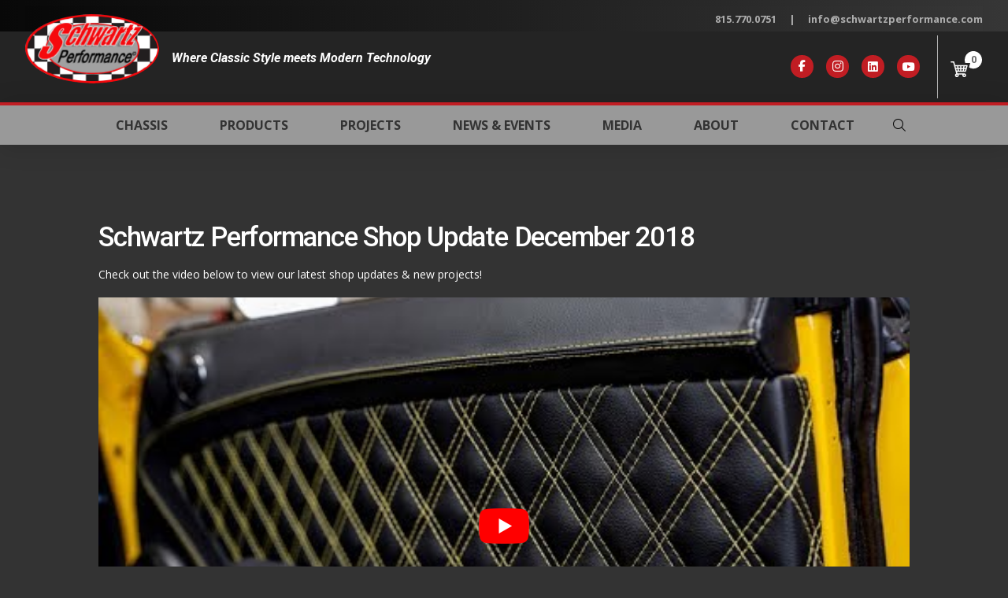

--- FILE ---
content_type: text/html; charset=UTF-8
request_url: https://www.schwartzperformance.com/news/schwartz-performance-shop-update-december-2018/
body_size: 25241
content:
<!DOCTYPE html>
<html class="no-js" lang="en-US">
<head>
<meta charset="UTF-8">
<meta name="viewport" content="width=device-width, initial-scale=1.0">
<link rel="pingback" href="https://www.schwartzperformance.com/xmlrpc.php">
<meta name='robots' content='index, follow, max-image-preview:large, max-snippet:-1, max-video-preview:-1' />

	<!-- This site is optimized with the Yoast SEO plugin v26.5 - https://yoast.com/wordpress/plugins/seo/ -->
	<title>Schwartz Performance Shop Update December 2018 - Schwartz Performance</title><link rel="preload" data-rocket-preload as="style" href="https://fonts.googleapis.com/css?family=Montserrat%3A400%2C700%7CRoboto%3A100%2C300%2C400%2C700%7CRoboto%3A100%2C%20100italic%2C%20300%2C%20300italic%2C%20regular%2C%20italic%2C%20500%2C%20500italic%2C%20700%2C%20700italic%2C%20900%2C%20900italic%2C%20%7CRoboto%3A900italic%2C%20900italic%2C%20900italic%2C%20900italic%2C%20900italic%2C%20900italic%2C%20900italic%2C%20900italic%2C%20900italic%2C%20900italic%2C%20900italic%2C%20900italic%2C%20%7COpen%20Sans%3A400%2C400i%2C700%2C700i%7CRoboto%3A500%7CRoboto%3A400%2C400i%2C700%2C700i&#038;subset=latin%2Clatin-ext&#038;display=swap" /><link rel="stylesheet" href="https://fonts.googleapis.com/css?family=Montserrat%3A400%2C700%7CRoboto%3A100%2C300%2C400%2C700%7CRoboto%3A100%2C%20100italic%2C%20300%2C%20300italic%2C%20regular%2C%20italic%2C%20500%2C%20500italic%2C%20700%2C%20700italic%2C%20900%2C%20900italic%2C%20%7CRoboto%3A900italic%2C%20900italic%2C%20900italic%2C%20900italic%2C%20900italic%2C%20900italic%2C%20900italic%2C%20900italic%2C%20900italic%2C%20900italic%2C%20900italic%2C%20900italic%2C%20%7COpen%20Sans%3A400%2C400i%2C700%2C700i%7CRoboto%3A500%7CRoboto%3A400%2C400i%2C700%2C700i&#038;subset=latin%2Clatin-ext&#038;display=swap" media="print" onload="this.media='all'" /><noscript><link rel="stylesheet" href="https://fonts.googleapis.com/css?family=Montserrat%3A400%2C700%7CRoboto%3A100%2C300%2C400%2C700%7CRoboto%3A100%2C%20100italic%2C%20300%2C%20300italic%2C%20regular%2C%20italic%2C%20500%2C%20500italic%2C%20700%2C%20700italic%2C%20900%2C%20900italic%2C%20%7CRoboto%3A900italic%2C%20900italic%2C%20900italic%2C%20900italic%2C%20900italic%2C%20900italic%2C%20900italic%2C%20900italic%2C%20900italic%2C%20900italic%2C%20900italic%2C%20900italic%2C%20%7COpen%20Sans%3A400%2C400i%2C700%2C700i%7CRoboto%3A500%7CRoboto%3A400%2C400i%2C700%2C700i&#038;subset=latin%2Clatin-ext&#038;display=swap" /></noscript>
	<link rel="canonical" href="https://www.schwartzperformance.com/news/schwartz-performance-shop-update-december-2018/" />
	<meta property="og:locale" content="en_US" />
	<meta property="og:type" content="article" />
	<meta property="og:title" content="Schwartz Performance Shop Update December 2018 - Schwartz Performance" />
	<meta property="og:description" content="Check out the video below to view our latest shop updates &amp; new projects!" />
	<meta property="og:url" content="https://www.schwartzperformance.com/news/schwartz-performance-shop-update-december-2018/" />
	<meta property="og:site_name" content="Schwartz Performance" />
	<meta property="article:publisher" content="https://www.facebook.com/SchwartzPerformance" />
	<meta property="article:published_time" content="2018-12-10T21:42:19+00:00" />
	<meta property="article:modified_time" content="2019-01-31T21:40:20+00:00" />
	<meta name="author" content="tkdigital" />
	<meta name="twitter:card" content="summary_large_image" />
	<meta name="twitter:creator" content="@schwartzperf" />
	<meta name="twitter:site" content="@schwartzperf" />
	<meta name="twitter:label1" content="Written by" />
	<meta name="twitter:data1" content="tkdigital" />
	<script type="application/ld+json" class="yoast-schema-graph">{"@context":"https://schema.org","@graph":[{"@type":"Article","@id":"https://www.schwartzperformance.com/news/schwartz-performance-shop-update-december-2018/#article","isPartOf":{"@id":"https://www.schwartzperformance.com/news/schwartz-performance-shop-update-december-2018/"},"author":{"name":"tkdigital","@id":"https://www.schwartzperformance.com/#/schema/person/0b00f907b73968d1ffec2909827c003f"},"headline":"Schwartz Performance Shop Update December 2018","datePublished":"2018-12-10T21:42:19+00:00","dateModified":"2019-01-31T21:40:20+00:00","mainEntityOfPage":{"@id":"https://www.schwartzperformance.com/news/schwartz-performance-shop-update-december-2018/"},"wordCount":19,"publisher":{"@id":"https://www.schwartzperformance.com/#organization"},"articleSection":["News"],"inLanguage":"en-US"},{"@type":"WebPage","@id":"https://www.schwartzperformance.com/news/schwartz-performance-shop-update-december-2018/","url":"https://www.schwartzperformance.com/news/schwartz-performance-shop-update-december-2018/","name":"Schwartz Performance Shop Update December 2018 - Schwartz Performance","isPartOf":{"@id":"https://www.schwartzperformance.com/#website"},"datePublished":"2018-12-10T21:42:19+00:00","dateModified":"2019-01-31T21:40:20+00:00","breadcrumb":{"@id":"https://www.schwartzperformance.com/news/schwartz-performance-shop-update-december-2018/#breadcrumb"},"inLanguage":"en-US","potentialAction":[{"@type":"ReadAction","target":["https://www.schwartzperformance.com/news/schwartz-performance-shop-update-december-2018/"]}]},{"@type":"BreadcrumbList","@id":"https://www.schwartzperformance.com/news/schwartz-performance-shop-update-december-2018/#breadcrumb","itemListElement":[{"@type":"ListItem","position":1,"name":"Home","item":"https://www.schwartzperformance.com/"},{"@type":"ListItem","position":2,"name":"Schwartz Performance Shop Update December 2018"}]},{"@type":"WebSite","@id":"https://www.schwartzperformance.com/#website","url":"https://www.schwartzperformance.com/","name":"Schwartz Performance","description":"The leader in bolt-in muscle car chassis","publisher":{"@id":"https://www.schwartzperformance.com/#organization"},"potentialAction":[{"@type":"SearchAction","target":{"@type":"EntryPoint","urlTemplate":"https://www.schwartzperformance.com/?s={search_term_string}"},"query-input":{"@type":"PropertyValueSpecification","valueRequired":true,"valueName":"search_term_string"}}],"inLanguage":"en-US"},{"@type":"Organization","@id":"https://www.schwartzperformance.com/#organization","name":"Schwartz Performance","url":"https://www.schwartzperformance.com/","logo":{"@type":"ImageObject","inLanguage":"en-US","@id":"https://www.schwartzperformance.com/#/schema/logo/image/","url":"https://www.schwartzperformance.com/wp-content/uploads/2018/12/logo.png","contentUrl":"https://www.schwartzperformance.com/wp-content/uploads/2018/12/logo.png","width":169,"height":87,"caption":"Schwartz Performance"},"image":{"@id":"https://www.schwartzperformance.com/#/schema/logo/image/"},"sameAs":["https://www.facebook.com/SchwartzPerformance","https://x.com/schwartzperf","https://instagram.com/schwartzperf/","http://be.com/channel/UCkrTVqPpPcelShkUhkpspVQ"]},{"@type":"Person","@id":"https://www.schwartzperformance.com/#/schema/person/0b00f907b73968d1ffec2909827c003f","name":"tkdigital","image":{"@type":"ImageObject","inLanguage":"en-US","@id":"https://www.schwartzperformance.com/#/schema/person/image/","url":"https://secure.gravatar.com/avatar/2c598ddc4704f481504e6a7a2eadb5c8c53d551328e9ceb510da91a3281dd135?s=96&d=mm&r=g","contentUrl":"https://secure.gravatar.com/avatar/2c598ddc4704f481504e6a7a2eadb5c8c53d551328e9ceb510da91a3281dd135?s=96&d=mm&r=g","caption":"tkdigital"},"url":"https://www.schwartzperformance.com/author/tkdigital/"}]}</script>
	<!-- / Yoast SEO plugin. -->


<link rel='dns-prefetch' href='//fonts.googleapis.com' />
<link href='https://fonts.gstatic.com' crossorigin rel='preconnect' />
<link rel="alternate" type="application/rss+xml" title="Schwartz Performance &raquo; Feed" href="https://www.schwartzperformance.com/feed/" />
<link rel="alternate" type="application/rss+xml" title="Schwartz Performance &raquo; Comments Feed" href="https://www.schwartzperformance.com/comments/feed/" />
<link rel="alternate" type="application/rss+xml" title="Schwartz Performance &raquo; Schwartz Performance Shop Update December 2018 Comments Feed" href="https://www.schwartzperformance.com/news/schwartz-performance-shop-update-december-2018/feed/" />
<link rel="alternate" title="oEmbed (JSON)" type="application/json+oembed" href="https://www.schwartzperformance.com/wp-json/oembed/1.0/embed?url=https%3A%2F%2Fwww.schwartzperformance.com%2Fnews%2Fschwartz-performance-shop-update-december-2018%2F" />
<link rel="alternate" title="oEmbed (XML)" type="text/xml+oembed" href="https://www.schwartzperformance.com/wp-json/oembed/1.0/embed?url=https%3A%2F%2Fwww.schwartzperformance.com%2Fnews%2Fschwartz-performance-shop-update-december-2018%2F&#038;format=xml" />
<style id='wp-img-auto-sizes-contain-inline-css' type='text/css'>
img:is([sizes=auto i],[sizes^="auto," i]){contain-intrinsic-size:3000px 1500px}
/*# sourceURL=wp-img-auto-sizes-contain-inline-css */
</style>
<link rel='stylesheet' id='mec-select2-style-css' href='https://www.schwartzperformance.com/wp-content/plugins/modern-events-calendar/assets/packages/select2/select2.min.css?ver=6.4.6' type='text/css' media='all' />
<link data-minify="1" rel='stylesheet' id='mec-font-icons-css' href='https://www.schwartzperformance.com/wp-content/cache/min/1/wp-content/plugins/modern-events-calendar/assets/css/iconfonts.css?ver=1762442683' type='text/css' media='all' />
<link data-minify="1" rel='stylesheet' id='mec-frontend-style-css' href='https://www.schwartzperformance.com/wp-content/cache/min/1/wp-content/plugins/modern-events-calendar/assets/css/frontend.min.css?ver=1762442683' type='text/css' media='all' />
<link data-minify="1" rel='stylesheet' id='mec-tooltip-style-css' href='https://www.schwartzperformance.com/wp-content/cache/min/1/wp-content/plugins/modern-events-calendar/assets/packages/tooltip/tooltip.css?ver=1762442683' type='text/css' media='all' />
<link rel='stylesheet' id='mec-tooltip-shadow-style-css' href='https://www.schwartzperformance.com/wp-content/plugins/modern-events-calendar/assets/packages/tooltip/tooltipster-sideTip-shadow.min.css?ver=6.9' type='text/css' media='all' />
<link data-minify="1" rel='stylesheet' id='featherlight-css' href='https://www.schwartzperformance.com/wp-content/cache/min/1/wp-content/plugins/modern-events-calendar/assets/packages/featherlight/featherlight.css?ver=1762442683' type='text/css' media='all' />


<link rel='stylesheet' id='mec-lity-style-css' href='https://www.schwartzperformance.com/wp-content/plugins/modern-events-calendar/assets/packages/lity/lity.min.css?ver=6.9' type='text/css' media='all' />
<link data-minify="1" rel='stylesheet' id='mec-general-calendar-style-css' href='https://www.schwartzperformance.com/wp-content/cache/min/1/wp-content/plugins/modern-events-calendar/assets/css/mec-general-calendar.css?ver=1762442683' type='text/css' media='all' />
<link data-minify="1" rel='stylesheet' id='layerslider-css' href='https://www.schwartzperformance.com/wp-content/cache/min/1/wp-content/plugins/LayerSlider/assets/static/layerslider/css/layerslider.css?ver=1762442683' type='text/css' media='all' />
<style id='wp-emoji-styles-inline-css' type='text/css'>

	img.wp-smiley, img.emoji {
		display: inline !important;
		border: none !important;
		box-shadow: none !important;
		height: 1em !important;
		width: 1em !important;
		margin: 0 0.07em !important;
		vertical-align: -0.1em !important;
		background: none !important;
		padding: 0 !important;
	}
/*# sourceURL=wp-emoji-styles-inline-css */
</style>
<style id='wp-block-library-inline-css' type='text/css'>
:root{--wp-block-synced-color:#7a00df;--wp-block-synced-color--rgb:122,0,223;--wp-bound-block-color:var(--wp-block-synced-color);--wp-editor-canvas-background:#ddd;--wp-admin-theme-color:#007cba;--wp-admin-theme-color--rgb:0,124,186;--wp-admin-theme-color-darker-10:#006ba1;--wp-admin-theme-color-darker-10--rgb:0,107,160.5;--wp-admin-theme-color-darker-20:#005a87;--wp-admin-theme-color-darker-20--rgb:0,90,135;--wp-admin-border-width-focus:2px}@media (min-resolution:192dpi){:root{--wp-admin-border-width-focus:1.5px}}.wp-element-button{cursor:pointer}:root .has-very-light-gray-background-color{background-color:#eee}:root .has-very-dark-gray-background-color{background-color:#313131}:root .has-very-light-gray-color{color:#eee}:root .has-very-dark-gray-color{color:#313131}:root .has-vivid-green-cyan-to-vivid-cyan-blue-gradient-background{background:linear-gradient(135deg,#00d084,#0693e3)}:root .has-purple-crush-gradient-background{background:linear-gradient(135deg,#34e2e4,#4721fb 50%,#ab1dfe)}:root .has-hazy-dawn-gradient-background{background:linear-gradient(135deg,#faaca8,#dad0ec)}:root .has-subdued-olive-gradient-background{background:linear-gradient(135deg,#fafae1,#67a671)}:root .has-atomic-cream-gradient-background{background:linear-gradient(135deg,#fdd79a,#004a59)}:root .has-nightshade-gradient-background{background:linear-gradient(135deg,#330968,#31cdcf)}:root .has-midnight-gradient-background{background:linear-gradient(135deg,#020381,#2874fc)}:root{--wp--preset--font-size--normal:16px;--wp--preset--font-size--huge:42px}.has-regular-font-size{font-size:1em}.has-larger-font-size{font-size:2.625em}.has-normal-font-size{font-size:var(--wp--preset--font-size--normal)}.has-huge-font-size{font-size:var(--wp--preset--font-size--huge)}.has-text-align-center{text-align:center}.has-text-align-left{text-align:left}.has-text-align-right{text-align:right}.has-fit-text{white-space:nowrap!important}#end-resizable-editor-section{display:none}.aligncenter{clear:both}.items-justified-left{justify-content:flex-start}.items-justified-center{justify-content:center}.items-justified-right{justify-content:flex-end}.items-justified-space-between{justify-content:space-between}.screen-reader-text{border:0;clip-path:inset(50%);height:1px;margin:-1px;overflow:hidden;padding:0;position:absolute;width:1px;word-wrap:normal!important}.screen-reader-text:focus{background-color:#ddd;clip-path:none;color:#444;display:block;font-size:1em;height:auto;left:5px;line-height:normal;padding:15px 23px 14px;text-decoration:none;top:5px;width:auto;z-index:100000}html :where(.has-border-color){border-style:solid}html :where([style*=border-top-color]){border-top-style:solid}html :where([style*=border-right-color]){border-right-style:solid}html :where([style*=border-bottom-color]){border-bottom-style:solid}html :where([style*=border-left-color]){border-left-style:solid}html :where([style*=border-width]){border-style:solid}html :where([style*=border-top-width]){border-top-style:solid}html :where([style*=border-right-width]){border-right-style:solid}html :where([style*=border-bottom-width]){border-bottom-style:solid}html :where([style*=border-left-width]){border-left-style:solid}html :where(img[class*=wp-image-]){height:auto;max-width:100%}:where(figure){margin:0 0 1em}html :where(.is-position-sticky){--wp-admin--admin-bar--position-offset:var(--wp-admin--admin-bar--height,0px)}@media screen and (max-width:600px){html :where(.is-position-sticky){--wp-admin--admin-bar--position-offset:0px}}

/*# sourceURL=wp-block-library-inline-css */
</style><link data-minify="1" rel='stylesheet' id='wc-blocks-style-css' href='https://www.schwartzperformance.com/wp-content/cache/min/1/wp-content/plugins/woocommerce/assets/client/blocks/wc-blocks.css?ver=1762442683' type='text/css' media='all' />
<style id='global-styles-inline-css' type='text/css'>
:root{--wp--preset--aspect-ratio--square: 1;--wp--preset--aspect-ratio--4-3: 4/3;--wp--preset--aspect-ratio--3-4: 3/4;--wp--preset--aspect-ratio--3-2: 3/2;--wp--preset--aspect-ratio--2-3: 2/3;--wp--preset--aspect-ratio--16-9: 16/9;--wp--preset--aspect-ratio--9-16: 9/16;--wp--preset--color--black: #000000;--wp--preset--color--cyan-bluish-gray: #abb8c3;--wp--preset--color--white: #ffffff;--wp--preset--color--pale-pink: #f78da7;--wp--preset--color--vivid-red: #cf2e2e;--wp--preset--color--luminous-vivid-orange: #ff6900;--wp--preset--color--luminous-vivid-amber: #fcb900;--wp--preset--color--light-green-cyan: #7bdcb5;--wp--preset--color--vivid-green-cyan: #00d084;--wp--preset--color--pale-cyan-blue: #8ed1fc;--wp--preset--color--vivid-cyan-blue: #0693e3;--wp--preset--color--vivid-purple: #9b51e0;--wp--preset--gradient--vivid-cyan-blue-to-vivid-purple: linear-gradient(135deg,rgb(6,147,227) 0%,rgb(155,81,224) 100%);--wp--preset--gradient--light-green-cyan-to-vivid-green-cyan: linear-gradient(135deg,rgb(122,220,180) 0%,rgb(0,208,130) 100%);--wp--preset--gradient--luminous-vivid-amber-to-luminous-vivid-orange: linear-gradient(135deg,rgb(252,185,0) 0%,rgb(255,105,0) 100%);--wp--preset--gradient--luminous-vivid-orange-to-vivid-red: linear-gradient(135deg,rgb(255,105,0) 0%,rgb(207,46,46) 100%);--wp--preset--gradient--very-light-gray-to-cyan-bluish-gray: linear-gradient(135deg,rgb(238,238,238) 0%,rgb(169,184,195) 100%);--wp--preset--gradient--cool-to-warm-spectrum: linear-gradient(135deg,rgb(74,234,220) 0%,rgb(151,120,209) 20%,rgb(207,42,186) 40%,rgb(238,44,130) 60%,rgb(251,105,98) 80%,rgb(254,248,76) 100%);--wp--preset--gradient--blush-light-purple: linear-gradient(135deg,rgb(255,206,236) 0%,rgb(152,150,240) 100%);--wp--preset--gradient--blush-bordeaux: linear-gradient(135deg,rgb(254,205,165) 0%,rgb(254,45,45) 50%,rgb(107,0,62) 100%);--wp--preset--gradient--luminous-dusk: linear-gradient(135deg,rgb(255,203,112) 0%,rgb(199,81,192) 50%,rgb(65,88,208) 100%);--wp--preset--gradient--pale-ocean: linear-gradient(135deg,rgb(255,245,203) 0%,rgb(182,227,212) 50%,rgb(51,167,181) 100%);--wp--preset--gradient--electric-grass: linear-gradient(135deg,rgb(202,248,128) 0%,rgb(113,206,126) 100%);--wp--preset--gradient--midnight: linear-gradient(135deg,rgb(2,3,129) 0%,rgb(40,116,252) 100%);--wp--preset--font-size--small: 13px;--wp--preset--font-size--medium: 20px;--wp--preset--font-size--large: 36px;--wp--preset--font-size--x-large: 42px;--wp--preset--spacing--20: 0.44rem;--wp--preset--spacing--30: 0.67rem;--wp--preset--spacing--40: 1rem;--wp--preset--spacing--50: 1.5rem;--wp--preset--spacing--60: 2.25rem;--wp--preset--spacing--70: 3.38rem;--wp--preset--spacing--80: 5.06rem;--wp--preset--shadow--natural: 6px 6px 9px rgba(0, 0, 0, 0.2);--wp--preset--shadow--deep: 12px 12px 50px rgba(0, 0, 0, 0.4);--wp--preset--shadow--sharp: 6px 6px 0px rgba(0, 0, 0, 0.2);--wp--preset--shadow--outlined: 6px 6px 0px -3px rgb(255, 255, 255), 6px 6px rgb(0, 0, 0);--wp--preset--shadow--crisp: 6px 6px 0px rgb(0, 0, 0);}:where(.is-layout-flex){gap: 0.5em;}:where(.is-layout-grid){gap: 0.5em;}body .is-layout-flex{display: flex;}.is-layout-flex{flex-wrap: wrap;align-items: center;}.is-layout-flex > :is(*, div){margin: 0;}body .is-layout-grid{display: grid;}.is-layout-grid > :is(*, div){margin: 0;}:where(.wp-block-columns.is-layout-flex){gap: 2em;}:where(.wp-block-columns.is-layout-grid){gap: 2em;}:where(.wp-block-post-template.is-layout-flex){gap: 1.25em;}:where(.wp-block-post-template.is-layout-grid){gap: 1.25em;}.has-black-color{color: var(--wp--preset--color--black) !important;}.has-cyan-bluish-gray-color{color: var(--wp--preset--color--cyan-bluish-gray) !important;}.has-white-color{color: var(--wp--preset--color--white) !important;}.has-pale-pink-color{color: var(--wp--preset--color--pale-pink) !important;}.has-vivid-red-color{color: var(--wp--preset--color--vivid-red) !important;}.has-luminous-vivid-orange-color{color: var(--wp--preset--color--luminous-vivid-orange) !important;}.has-luminous-vivid-amber-color{color: var(--wp--preset--color--luminous-vivid-amber) !important;}.has-light-green-cyan-color{color: var(--wp--preset--color--light-green-cyan) !important;}.has-vivid-green-cyan-color{color: var(--wp--preset--color--vivid-green-cyan) !important;}.has-pale-cyan-blue-color{color: var(--wp--preset--color--pale-cyan-blue) !important;}.has-vivid-cyan-blue-color{color: var(--wp--preset--color--vivid-cyan-blue) !important;}.has-vivid-purple-color{color: var(--wp--preset--color--vivid-purple) !important;}.has-black-background-color{background-color: var(--wp--preset--color--black) !important;}.has-cyan-bluish-gray-background-color{background-color: var(--wp--preset--color--cyan-bluish-gray) !important;}.has-white-background-color{background-color: var(--wp--preset--color--white) !important;}.has-pale-pink-background-color{background-color: var(--wp--preset--color--pale-pink) !important;}.has-vivid-red-background-color{background-color: var(--wp--preset--color--vivid-red) !important;}.has-luminous-vivid-orange-background-color{background-color: var(--wp--preset--color--luminous-vivid-orange) !important;}.has-luminous-vivid-amber-background-color{background-color: var(--wp--preset--color--luminous-vivid-amber) !important;}.has-light-green-cyan-background-color{background-color: var(--wp--preset--color--light-green-cyan) !important;}.has-vivid-green-cyan-background-color{background-color: var(--wp--preset--color--vivid-green-cyan) !important;}.has-pale-cyan-blue-background-color{background-color: var(--wp--preset--color--pale-cyan-blue) !important;}.has-vivid-cyan-blue-background-color{background-color: var(--wp--preset--color--vivid-cyan-blue) !important;}.has-vivid-purple-background-color{background-color: var(--wp--preset--color--vivid-purple) !important;}.has-black-border-color{border-color: var(--wp--preset--color--black) !important;}.has-cyan-bluish-gray-border-color{border-color: var(--wp--preset--color--cyan-bluish-gray) !important;}.has-white-border-color{border-color: var(--wp--preset--color--white) !important;}.has-pale-pink-border-color{border-color: var(--wp--preset--color--pale-pink) !important;}.has-vivid-red-border-color{border-color: var(--wp--preset--color--vivid-red) !important;}.has-luminous-vivid-orange-border-color{border-color: var(--wp--preset--color--luminous-vivid-orange) !important;}.has-luminous-vivid-amber-border-color{border-color: var(--wp--preset--color--luminous-vivid-amber) !important;}.has-light-green-cyan-border-color{border-color: var(--wp--preset--color--light-green-cyan) !important;}.has-vivid-green-cyan-border-color{border-color: var(--wp--preset--color--vivid-green-cyan) !important;}.has-pale-cyan-blue-border-color{border-color: var(--wp--preset--color--pale-cyan-blue) !important;}.has-vivid-cyan-blue-border-color{border-color: var(--wp--preset--color--vivid-cyan-blue) !important;}.has-vivid-purple-border-color{border-color: var(--wp--preset--color--vivid-purple) !important;}.has-vivid-cyan-blue-to-vivid-purple-gradient-background{background: var(--wp--preset--gradient--vivid-cyan-blue-to-vivid-purple) !important;}.has-light-green-cyan-to-vivid-green-cyan-gradient-background{background: var(--wp--preset--gradient--light-green-cyan-to-vivid-green-cyan) !important;}.has-luminous-vivid-amber-to-luminous-vivid-orange-gradient-background{background: var(--wp--preset--gradient--luminous-vivid-amber-to-luminous-vivid-orange) !important;}.has-luminous-vivid-orange-to-vivid-red-gradient-background{background: var(--wp--preset--gradient--luminous-vivid-orange-to-vivid-red) !important;}.has-very-light-gray-to-cyan-bluish-gray-gradient-background{background: var(--wp--preset--gradient--very-light-gray-to-cyan-bluish-gray) !important;}.has-cool-to-warm-spectrum-gradient-background{background: var(--wp--preset--gradient--cool-to-warm-spectrum) !important;}.has-blush-light-purple-gradient-background{background: var(--wp--preset--gradient--blush-light-purple) !important;}.has-blush-bordeaux-gradient-background{background: var(--wp--preset--gradient--blush-bordeaux) !important;}.has-luminous-dusk-gradient-background{background: var(--wp--preset--gradient--luminous-dusk) !important;}.has-pale-ocean-gradient-background{background: var(--wp--preset--gradient--pale-ocean) !important;}.has-electric-grass-gradient-background{background: var(--wp--preset--gradient--electric-grass) !important;}.has-midnight-gradient-background{background: var(--wp--preset--gradient--midnight) !important;}.has-small-font-size{font-size: var(--wp--preset--font-size--small) !important;}.has-medium-font-size{font-size: var(--wp--preset--font-size--medium) !important;}.has-large-font-size{font-size: var(--wp--preset--font-size--large) !important;}.has-x-large-font-size{font-size: var(--wp--preset--font-size--x-large) !important;}
/*# sourceURL=global-styles-inline-css */
</style>

<style id='classic-theme-styles-inline-css' type='text/css'>
/*! This file is auto-generated */
.wp-block-button__link{color:#fff;background-color:#32373c;border-radius:9999px;box-shadow:none;text-decoration:none;padding:calc(.667em + 2px) calc(1.333em + 2px);font-size:1.125em}.wp-block-file__button{background:#32373c;color:#fff;text-decoration:none}
/*# sourceURL=/wp-includes/css/classic-themes.min.css */
</style>
<link data-minify="1" rel='stylesheet' id='woocommerce-smallscreen-css' href='https://www.schwartzperformance.com/wp-content/cache/min/1/wp-content/plugins/woocommerce/assets/css/woocommerce-smallscreen.css?ver=1762442683' type='text/css' media='only screen and (max-width: 768px)' />
<style id='woocommerce-inline-inline-css' type='text/css'>
.woocommerce form .form-row .required { visibility: visible; }
/*# sourceURL=woocommerce-inline-inline-css */
</style>
<link data-minify="1" rel='stylesheet' id='brands-styles-css' href='https://www.schwartzperformance.com/wp-content/cache/min/1/wp-content/plugins/woocommerce/assets/css/brands.css?ver=1762442683' type='text/css' media='all' />
<link rel='stylesheet' id='x-stack-css' href='https://www.schwartzperformance.com/wp-content/themes/pro/framework/dist/css/site/stacks/integrity-light.css?ver=6.6.4' type='text/css' media='all' />
<link rel='stylesheet' id='x-woocommerce-css' href='https://www.schwartzperformance.com/wp-content/themes/pro/framework/dist/css/site/woocommerce/integrity-light.css?ver=6.6.4' type='text/css' media='all' />
<link rel='stylesheet' id='x-child-css' href='https://www.schwartzperformance.com/wp-content/themes/pro-child/style.css?ver=6.6.4' type='text/css' media='all' />
<link data-minify="1" rel='stylesheet' id='the-grid-css' href='https://www.schwartzperformance.com/wp-content/cache/min/1/wp-content/plugins/the-grid/frontend/assets/css/the-grid.min.css?ver=1762442683' type='text/css' media='all' />
<style id='the-grid-inline-css' type='text/css'>
.tolb-holder{background:rgba(0,0,0,0.8)}.tolb-holder .tolb-close,.tolb-holder .tolb-title,.tolb-holder .tolb-counter,.tolb-holder .tolb-next i,.tolb-holder .tolb-prev i{color:#ffffff}.tolb-holder .tolb-load{border-color:rgba(255,255,255,0.2);border-left:3px solid #ffffff}
.to-heart-icon,.to-heart-icon svg,.to-post-like,.to-post-like .to-like-count{position:relative;display:inline-block}.to-post-like{width:auto;cursor:pointer;font-weight:400}.to-heart-icon{float:left;margin:0 4px 0 0}.to-heart-icon svg{overflow:visible;width:15px;height:14px}.to-heart-icon g{-webkit-transform:scale(1);transform:scale(1)}.to-heart-icon path{-webkit-transform:scale(1);transform:scale(1);transition:fill .4s ease,stroke .4s ease}.no-liked .to-heart-icon path{fill:#999;stroke:#999}.empty-heart .to-heart-icon path{fill:transparent!important;stroke:#999}.liked .to-heart-icon path,.to-heart-icon svg:hover path{fill:#ff6863!important;stroke:#ff6863!important}@keyframes heartBeat{0%{transform:scale(1)}20%{transform:scale(.8)}30%{transform:scale(.95)}45%{transform:scale(.75)}50%{transform:scale(.85)}100%{transform:scale(.9)}}@-webkit-keyframes heartBeat{0%,100%,50%{-webkit-transform:scale(1)}20%{-webkit-transform:scale(.8)}30%{-webkit-transform:scale(.95)}45%{-webkit-transform:scale(.75)}}.heart-pulse g{-webkit-animation-name:heartBeat;animation-name:heartBeat;-webkit-animation-duration:1s;animation-duration:1s;-webkit-animation-iteration-count:infinite;animation-iteration-count:infinite;-webkit-transform-origin:50% 50%;transform-origin:50% 50%}.to-post-like a{color:inherit!important;fill:inherit!important;stroke:inherit!important}
/*# sourceURL=the-grid-inline-css */
</style>
<style id='cs-inline-css' type='text/css'>
@media (min-width:1200px){.x-hide-xl{display:none !important;}}@media (min-width:979px) and (max-width:1199px){.x-hide-lg{display:none !important;}}@media (min-width:767px) and (max-width:978px){.x-hide-md{display:none !important;}}@media (min-width:480px) and (max-width:766px){.x-hide-sm{display:none !important;}}@media (max-width:479px){.x-hide-xs{display:none !important;}} a,h1 a:hover,h2 a:hover,h3 a:hover,h4 a:hover,h5 a:hover,h6 a:hover,.x-breadcrumb-wrap a:hover,.widget ul li a:hover,.widget ol li a:hover,.widget.widget_text ul li a,.widget.widget_text ol li a,.widget_nav_menu .current-menu-item > a,.x-accordion-heading .x-accordion-toggle:hover,.x-comment-author a:hover,.x-comment-time:hover,.x-recent-posts a:hover .h-recent-posts{color:rgb(193,29,35);}a:hover,.widget.widget_text ul li a:hover,.widget.widget_text ol li a:hover,.x-twitter-widget ul li a:hover{color:rgb(193,29,35);}.woocommerce .price > .amount,.woocommerce .price > ins > .amount,.woocommerce .star-rating:before,.woocommerce .star-rating span:before,.woocommerce li.product .entry-header h3 a:hover{color:rgb(193,29,35);}.rev_slider_wrapper,a.x-img-thumbnail:hover,.x-slider-container.below,.page-template-template-blank-3-php .x-slider-container.above,.page-template-template-blank-6-php .x-slider-container.above{border-color:rgb(193,29,35);}.entry-thumb:before,.x-pagination span.current,.woocommerce-pagination span[aria-current],.flex-direction-nav a,.flex-control-nav a:hover,.flex-control-nav a.flex-active,.mejs-time-current,.x-dropcap,.x-skill-bar .bar,.x-pricing-column.featured h2,.h-comments-title small,.x-entry-share .x-share:hover,.x-highlight,.x-recent-posts .x-recent-posts-img:after{background-color:rgb(193,29,35);}.woocommerce .onsale,.widget_price_filter .ui-slider .ui-slider-range{background-color:rgb(193,29,35);}.x-nav-tabs > .active > a,.x-nav-tabs > .active > a:hover{box-shadow:inset 0 3px 0 0 rgb(193,29,35);}.x-main{width:calc(72% - 2.463055%);}.x-sidebar{width:calc(100% - 2.463055% - 72%);}.x-comment-author,.x-comment-time,.comment-form-author label,.comment-form-email label,.comment-form-url label,.comment-form-rating label,.comment-form-comment label,.widget_calendar #wp-calendar caption,.widget.widget_rss li .rsswidget{font-family:"Roboto",sans-serif;font-weight:500;}.p-landmark-sub,.p-meta,input,button,select,textarea{font-family:"Open Sans",sans-serif;}.widget ul li a,.widget ol li a,.x-comment-time{color:rgb(255,255,255);}.woocommerce .price > .from,.woocommerce .price > del,.woocommerce p.stars span a:after{color:rgb(255,255,255);}.widget_text ol li a,.widget_text ul li a{color:rgb(193,29,35);}.widget_text ol li a:hover,.widget_text ul li a:hover{color:rgb(193,29,35);}.comment-form-author label,.comment-form-email label,.comment-form-url label,.comment-form-rating label,.comment-form-comment label,.widget_calendar #wp-calendar th,.p-landmark-sub strong,.widget_tag_cloud .tagcloud a:hover,.widget_tag_cloud .tagcloud a:active,.entry-footer a:hover,.entry-footer a:active,.x-breadcrumbs .current,.x-comment-author,.x-comment-author a{color:rgb(255,255,255);}.widget_calendar #wp-calendar th{border-color:rgb(255,255,255);}.h-feature-headline span i{background-color:rgb(255,255,255);}@media (max-width:978.98px){}html{font-size:14px;}@media (min-width:479px){html{font-size:14px;}}@media (min-width:766px){html{font-size:14px;}}@media (min-width:978px){html{font-size:14px;}}@media (min-width:1199px){html{font-size:14px;}}body{font-style:normal;font-weight:400;color:rgb(255,255,255);background-color:rgb(51,51,51);}.w-b{font-weight:400 !important;}h1,h2,h3,h4,h5,h6,.h1,.h2,.h3,.h4,.h5,.h6,.x-text-headline{font-family:"Roboto",sans-serif;font-style:normal;font-weight:500;}h1,.h1{letter-spacing:-0.035em;}h2,.h2{letter-spacing:-0.035em;}h3,.h3{letter-spacing:-0.035em;}h4,.h4{letter-spacing:-0.035em;}h5,.h5{letter-spacing:-0.035em;}h6,.h6{letter-spacing:-0.035em;}.w-h{font-weight:500 !important;}.x-container.width{width:100%;}.x-container.max{max-width:1200px;}.x-bar-content.x-container.width{flex-basis:100%;}.x-main.full{float:none;clear:both;display:block;width:auto;}@media (max-width:978.98px){.x-main.full,.x-main.left,.x-main.right,.x-sidebar.left,.x-sidebar.right{float:none;display:block;width:auto !important;}}.entry-header,.entry-content{font-size:1rem;}body,input,button,select,textarea{font-family:"Open Sans",sans-serif;}h1,h2,h3,h4,h5,h6,.h1,.h2,.h3,.h4,.h5,.h6,h1 a,h2 a,h3 a,h4 a,h5 a,h6 a,.h1 a,.h2 a,.h3 a,.h4 a,.h5 a,.h6 a,blockquote{color:rgb(255,255,255);}.cfc-h-tx{color:rgb(255,255,255) !important;}.cfc-h-bd{border-color:rgb(255,255,255) !important;}.cfc-h-bg{background-color:rgb(255,255,255) !important;}.cfc-b-tx{color:rgb(255,255,255) !important;}.cfc-b-bd{border-color:rgb(255,255,255) !important;}.cfc-b-bg{background-color:rgb(255,255,255) !important;}.x-btn,.button,[type="submit"]{color:#ffffff;border-color:rgb(255,255,255);background-color:rgb(255,255,255);border-width:3px;text-transform:uppercase;background-color:transparent;padding:0.385em 0.923em 0.538em;font-size:13px;}.x-btn:hover,.button:hover,[type="submit"]:hover{color:#ffffff;border-color:rgb(255,255,255);background-color:rgb(193,29,35);border-width:3px;text-transform:uppercase;background-color:transparent;}.x-btn.x-btn-real,.x-btn.x-btn-real:hover{margin-bottom:0.25em;text-shadow:0 0.075em 0.075em rgba(0,0,0,0.65);}.x-btn.x-btn-real{box-shadow:0 0.25em 0 0 rgb(193,29,35),0 4px 9px rgba(0,0,0,0.75);}.x-btn.x-btn-real:hover{box-shadow:0 0.25em 0 0 #a71000,0 4px 9px rgba(0,0,0,0.75);}.x-btn.x-btn-flat,.x-btn.x-btn-flat:hover{margin-bottom:0;text-shadow:0 0.075em 0.075em rgba(0,0,0,0.65);box-shadow:none;}.x-btn.x-btn-transparent,.x-btn.x-btn-transparent:hover{margin-bottom:0;border-width:3px;text-shadow:none;text-transform:uppercase;background-color:transparent;box-shadow:none;}.x-cart-notification-icon.loading{color:#545454;}.x-cart-notification:before{background-color:#000000;}.x-cart-notification-icon.added{color:#ffffff;}.x-cart-notification.added:before{background-color:#46a546;}.woocommerce-MyAccount-navigation-link a{color:rgb(255,255,255);}.woocommerce-MyAccount-navigation-link a:hover,.woocommerce-MyAccount-navigation-link.is-active a{color:rgb(255,255,255);}.cart_item .product-remove a{color:rgb(255,255,255);}.cart_item .product-remove a:hover{color:rgb(255,255,255);}.cart_item .product-name a{color:rgb(255,255,255);}.cart_item .product-name a:hover{color:rgb(193,29,35);}.woocommerce p.stars span a{background-color:rgb(193,29,35);}body .gform_wrapper .gfield_required{color:rgb(193,29,35);}body .gform_wrapper h2.gsection_title,body .gform_wrapper h3.gform_title,body .gform_wrapper .top_label .gfield_label,body .gform_wrapper .left_label .gfield_label,body .gform_wrapper .right_label .gfield_label{font-weight:500;}body .gform_wrapper h2.gsection_title{letter-spacing:-0.035em!important;}body .gform_wrapper h3.gform_title{letter-spacing:-0.035em!important;}body .gform_wrapper .top_label .gfield_label,body .gform_wrapper .left_label .gfield_label,body .gform_wrapper .right_label .gfield_label{color:rgb(255,255,255);}body .gform_wrapper .validation_message{font-weight:400;}.bg .mejs-container,.x-video .mejs-container{position:unset !important;} @font-face{font-family:'FontAwesomePro';font-style:normal;font-weight:900;font-display:block;src:url('https://www.schwartzperformance.com/wp-content/themes/pro/cornerstone/assets/fonts/fa-solid-900.woff2?ver=6.7.2') format('woff2'),url('https://www.schwartzperformance.com/wp-content/themes/pro/cornerstone/assets/fonts/fa-solid-900.ttf?ver=6.7.2') format('truetype');}[data-x-fa-pro-icon]{font-family:"FontAwesomePro" !important;}[data-x-fa-pro-icon]:before{content:attr(data-x-fa-pro-icon);}[data-x-icon],[data-x-icon-o],[data-x-icon-l],[data-x-icon-s],[data-x-icon-b],[data-x-icon-sr],[data-x-icon-ss],[data-x-icon-sl],[data-x-fa-pro-icon],[class*="cs-fa-"]{display:inline-flex;font-style:normal;font-weight:400;text-decoration:inherit;text-rendering:auto;-webkit-font-smoothing:antialiased;-moz-osx-font-smoothing:grayscale;}[data-x-icon].left,[data-x-icon-o].left,[data-x-icon-l].left,[data-x-icon-s].left,[data-x-icon-b].left,[data-x-icon-sr].left,[data-x-icon-ss].left,[data-x-icon-sl].left,[data-x-fa-pro-icon].left,[class*="cs-fa-"].left{margin-right:0.5em;}[data-x-icon].right,[data-x-icon-o].right,[data-x-icon-l].right,[data-x-icon-s].right,[data-x-icon-b].right,[data-x-icon-sr].right,[data-x-icon-ss].right,[data-x-icon-sl].right,[data-x-fa-pro-icon].right,[class*="cs-fa-"].right{margin-left:0.5em;}[data-x-icon]:before,[data-x-icon-o]:before,[data-x-icon-l]:before,[data-x-icon-s]:before,[data-x-icon-b]:before,[data-x-icon-sr]:before,[data-x-icon-ss]:before,[data-x-icon-sl]:before,[data-x-fa-pro-icon]:before,[class*="cs-fa-"]:before{line-height:1;}@font-face{font-family:'FontAwesome';font-style:normal;font-weight:900;font-display:block;src:url('https://www.schwartzperformance.com/wp-content/themes/pro/cornerstone/assets/fonts/fa-solid-900.woff2?ver=6.7.2') format('woff2'),url('https://www.schwartzperformance.com/wp-content/themes/pro/cornerstone/assets/fonts/fa-solid-900.ttf?ver=6.7.2') format('truetype');}[data-x-icon],[data-x-icon-s],[data-x-icon][class*="cs-fa-"]{font-family:"FontAwesome" !important;font-weight:900;}[data-x-icon]:before,[data-x-icon][class*="cs-fa-"]:before{content:attr(data-x-icon);}[data-x-icon-s]:before{content:attr(data-x-icon-s);}@font-face{font-family:'FontAwesomeRegular';font-style:normal;font-weight:400;font-display:block;src:url('https://www.schwartzperformance.com/wp-content/themes/pro/cornerstone/assets/fonts/fa-regular-400.woff2?ver=6.7.2') format('woff2'),url('https://www.schwartzperformance.com/wp-content/themes/pro/cornerstone/assets/fonts/fa-regular-400.ttf?ver=6.7.2') format('truetype');}@font-face{font-family:'FontAwesomePro';font-style:normal;font-weight:400;font-display:block;src:url('https://www.schwartzperformance.com/wp-content/themes/pro/cornerstone/assets/fonts/fa-regular-400.woff2?ver=6.7.2') format('woff2'),url('https://www.schwartzperformance.com/wp-content/themes/pro/cornerstone/assets/fonts/fa-regular-400.ttf?ver=6.7.2') format('truetype');}[data-x-icon-o]{font-family:"FontAwesomeRegular" !important;}[data-x-icon-o]:before{content:attr(data-x-icon-o);}@font-face{font-family:'FontAwesomeLight';font-style:normal;font-weight:300;font-display:block;src:url('https://www.schwartzperformance.com/wp-content/themes/pro/cornerstone/assets/fonts/fa-light-300.woff2?ver=6.7.2') format('woff2'),url('https://www.schwartzperformance.com/wp-content/themes/pro/cornerstone/assets/fonts/fa-light-300.ttf?ver=6.7.2') format('truetype');}@font-face{font-family:'FontAwesomePro';font-style:normal;font-weight:300;font-display:block;src:url('https://www.schwartzperformance.com/wp-content/themes/pro/cornerstone/assets/fonts/fa-light-300.woff2?ver=6.7.2') format('woff2'),url('https://www.schwartzperformance.com/wp-content/themes/pro/cornerstone/assets/fonts/fa-light-300.ttf?ver=6.7.2') format('truetype');}[data-x-icon-l]{font-family:"FontAwesomeLight" !important;font-weight:300;}[data-x-icon-l]:before{content:attr(data-x-icon-l);}@font-face{font-family:'FontAwesomeBrands';font-style:normal;font-weight:normal;font-display:block;src:url('https://www.schwartzperformance.com/wp-content/themes/pro/cornerstone/assets/fonts/fa-brands-400.woff2?ver=6.7.2') format('woff2'),url('https://www.schwartzperformance.com/wp-content/themes/pro/cornerstone/assets/fonts/fa-brands-400.ttf?ver=6.7.2') format('truetype');}[data-x-icon-b]{font-family:"FontAwesomeBrands" !important;}[data-x-icon-b]:before{content:attr(data-x-icon-b);}.woocommerce .button.product_type_simple:before,.woocommerce .button.product_type_variable:before,.woocommerce .button.single_add_to_cart_button:before{font-family:"FontAwesome" !important;font-weight:900;}.widget.widget_rss li .rsswidget:before{content:"\f35d";padding-right:0.4em;font-family:"FontAwesome";} .m8h9-0.x-bar{height:auto;font-size:16px;z-index:9999;}.m8h9-0 .x-bar-content{display:flex;flex-direction:row;flex-grow:0;flex-shrink:1;flex-basis:100%;height:auto;}.m8h9-0.x-bar-space{font-size:16px;height:auto;}.m8h9-1.x-bar{padding-top:0.5em;padding-right:0em;padding-bottom:0em;padding-left:0em;background-color:rgb(26,26,26);}.m8h9-1 .x-bar-content{justify-content:flex-end;}.m8h9-2.x-bar{border-top-width:0;border-right-width:0;border-bottom-width:0;border-left-width:0;}.m8h9-3 .x-bar-content{align-items:center;}.m8h9-4.x-bar-outer-spacers:after,.m8h9-4.x-bar-outer-spacers:before{flex-basis:2em;width:2em!important;height:2em;}.m8h9-6.x-bar{background-color:rgb(36,36,36);}.m8h9-7 .x-bar-content{justify-content:space-between;}.m8h9-8.x-bar{background-color:rgb(255,255,255);}.m8h9-9 .x-bar-content{align-items:flex-start;}.m8h9-9.x-bar-outer-spacers:after,.m8h9-9.x-bar-outer-spacers:before{flex-basis:0.5em;width:0.5em!important;height:0.5em;}.m8h9-a.x-bar{border-top-width:0px;border-bottom-width:9px;border-top-style:none;border-bottom-style:solid;border-top-color:transparent;border-bottom-color:rgb(179,179,179);}.m8h9-a.x-bar-outer-spacers:after,.m8h9-a.x-bar-outer-spacers:before{flex-basis:0em;width:0em!important;height:0em;}.m8h9-b.x-bar{border-right-width:0px;border-left-width:0px;border-right-style:none;border-left-style:none;border-right-color:transparent;border-left-color:transparent;}.m8h9-b .x-bar-content{justify-content:center;}.m8h9-c.x-bar{border-top-width:4px;border-bottom-width:0px;border-top-style:solid;border-bottom-style:none;border-top-color:rgb(193,29,35);border-bottom-color:transparent;background-color:rgb(153,153,153);box-shadow:0em 0.15em 2em rgba(0,0,0,0.15);}.m8h9-d.x-bar-container{display:flex;flex-direction:row;align-items:center;border-top-width:0;border-right-width:0;border-bottom-width:0;border-left-width:0;font-size:1em;z-index:1;}.m8h9-e.x-bar-container{justify-content:center;}.m8h9-f.x-bar-container{flex-grow:0;}.m8h9-g.x-bar-container{flex-shrink:0;}.m8h9-h.x-bar-container{flex-basis:auto;}.m8h9-i.x-bar-container{justify-content:flex-start;flex-basis:0%;}.m8h9-j.x-bar-container{flex-grow:1;}.m8h9-k.x-bar-container{justify-content:space-between;}.m8h9-l.x-bar-container{flex-shrink:1;}.m8h9-m.x-text{border-top-width:0;border-right-width:0;border-bottom-width:0;border-left-width:0;font-family:inherit;font-style:normal;letter-spacing:0em;text-transform:none;}.m8h9-m.x-text > :first-child{margin-top:0;}.m8h9-m.x-text > :last-child{margin-bottom:0;}.m8h9-n.x-text{font-size:0.8em;font-weight:600;line-height:1.4;color:rgb(173,173,173);}.m8h9-o.x-text{font-size:1em;font-weight:inherit;line-height:inherit;color:rgba(0,0,0,1);}.m8h9-p.x-image{font-size:1em;width:100%;margin-left:0px;border-top-width:0;border-right-width:0;border-bottom-width:0;border-left-width:0;background-color:transparent;}.m8h9-p.x-image img{width:100%;}.m8h9-q.x-image{max-width:170px;margin-top:-22px;margin-right:1em;margin-bottom:1.5em;}.m8h9-r.x-image{max-width:140px;margin-top:20px;margin-right:0em;margin-bottom:10px;}.m8h9-s.x-text{margin-top:-22px;margin-bottom:0em;}.m8h9-t.x-text{margin-right:0em;margin-left:0em;border-top-width:0;border-right-width:0;border-bottom-width:0;border-left-width:0;font-size:1em;}.m8h9-t.x-text .x-text-content-text-primary{font-family:"Roboto",sans-serif;font-size:1em;font-style:italic;font-weight:700;line-height:1.4;letter-spacing:0em;text-transform:none;color:rgb(255,255,255);}.m8h9-u.x-text{margin-top:0em;margin-bottom:0.5em;}.m8h9-u.x-text .x-text-content-text-primary{text-align:center;}.m8h9-v.x-anchor {width:1.8em;height:1.8em;background-color:rgb(193,29,35);}.m8h9-v.x-anchor .x-graphic-icon {color:rgb(255,255,255);}.m8h9-x.x-anchor {border-top-width:0;border-right-width:0;border-bottom-width:0;border-left-width:0;font-size:1em;}.m8h9-x.x-anchor .x-anchor-content {display:flex;flex-direction:row;align-items:center;}.m8h9-y.x-anchor {border-top-left-radius:100em;border-top-right-radius:100em;border-bottom-right-radius:100em;border-bottom-left-radius:100em;}.m8h9-z.x-anchor .x-anchor-content {justify-content:center;}.m8h9-10.x-anchor .x-graphic {margin-top:5px;margin-right:5px;margin-bottom:5px;margin-left:5px;}.m8h9-10.x-anchor .x-graphic-icon {border-top-width:0;border-right-width:0;border-bottom-width:0;border-left-width:0;background-color:transparent;}.m8h9-11.x-anchor .x-graphic-icon {font-size:0.9em;}.m8h9-12.x-anchor .x-graphic-icon {width:0.7em;height:1.3em;line-height:1.3em;}.m8h9-13.x-anchor {margin-top:0em;margin-bottom:0em;}.m8h9-14.x-anchor {margin-right:0em;}.m8h9-14.x-anchor .x-graphic-icon {height:1.2em;line-height:1.2em;}.m8h9-15.x-anchor {margin-left:1em;}.m8h9-16.x-anchor .x-graphic-icon {font-size:1em;}.m8h9-17.x-anchor .x-graphic-icon {width:1em;}.m8h9-18.x-anchor {margin-right:1em;}.m8h9-19.x-anchor .x-graphic-icon {height:1.4em;line-height:1.4em;}.m8h9-1a.x-anchor {margin-right:0.4em;margin-left:0em;}.m8h9-1b.x-anchor {width:3em;height:3em;background-color:rgba(255,255,255,0);}.m8h9-1b.x-anchor .x-graphic-icon {color:rgba(0,0,0,1);height:1em;line-height:1em;}.m8h9-1b.x-anchor:hover .x-graphic-icon,.m8h9-1b.x-anchor[class*="active"] .x-graphic-icon,[data-x-effect-provider*="colors"]:hover .m8h9-1b.x-anchor .x-graphic-icon {color:rgba(0,0,0,0.5);}.m8h9-1b.x-anchor:hover .x-toggle,.m8h9-1b.x-anchor[class*="active"] .x-toggle,[data-x-effect-provider*="colors"]:hover .m8h9-1b.x-anchor .x-toggle {color:rgba(0,0,0,0.5);}.m8h9-1b.x-anchor .x-toggle-burger {width:10em;margin-top:3em;margin-right:0;margin-bottom:3em;margin-left:0;font-size:2px;}.m8h9-1b.x-anchor .x-toggle-burger-bun-t {transform:translate3d(0,calc(3em * -1),0);}.m8h9-1b.x-anchor .x-toggle-burger-bun-b {transform:translate3d(0,3em,0);}.m8h9-1c.x-anchor {box-shadow:0em 0.15em 0.65em 0em rgba(0,0,0,0.25);}.m8h9-1c.x-anchor .x-graphic-icon {font-size:1.25em;}.m8h9-1c.x-anchor .x-toggle {color:rgb(255,255,255);}.m8h9-1d.x-anchor {width:100%;}.m8h9-1d.x-anchor .x-anchor-content {justify-content:space-between;}.m8h9-1d.x-anchor .x-anchor-text {margin-right:5px;}.m8h9-1d.x-anchor .x-anchor-text-primary {font-weight:700;text-transform:uppercase;color:rgb(51,51,51);}.m8h9-1d.x-anchor:hover .x-anchor-text-primary,.m8h9-1d.x-anchor[class*="active"] .x-anchor-text-primary,[data-x-effect-provider*="colors"]:hover .m8h9-1d.x-anchor .x-anchor-text-primary {color:rgb(255,255,255);}.m8h9-1f.x-anchor {background-color:transparent;}.m8h9-1f.x-anchor .x-anchor-content {padding-top:0.75em;padding-right:0.75em;padding-bottom:0.75em;padding-left:0.75em;}.m8h9-1f.x-anchor .x-anchor-text {margin-top:5px;margin-bottom:5px;margin-left:5px;}.m8h9-1f.x-anchor .x-anchor-text-primary {font-family:inherit;font-size:1em;font-style:normal;line-height:1;}.m8h9-1f.x-anchor .x-anchor-sub-indicator {margin-top:5px;margin-right:5px;margin-bottom:5px;margin-left:5px;font-size:1em;color:rgba(0,0,0,1);}.m8h9-1f.x-anchor:hover .x-anchor-sub-indicator,.m8h9-1f.x-anchor[class*="active"] .x-anchor-sub-indicator,[data-x-effect-provider*="colors"]:hover .m8h9-1f.x-anchor .x-anchor-sub-indicator {color:rgba(0,0,0,0.5);}.m8h9-1g.x-anchor .x-anchor-text {margin-right:auto;}.m8h9-1g.x-anchor .x-anchor-text-primary {font-weight:inherit;color:rgba(0,0,0,1);}.m8h9-1g.x-anchor:hover .x-anchor-text-primary,.m8h9-1g.x-anchor[class*="active"] .x-anchor-text-primary,[data-x-effect-provider*="colors"]:hover .m8h9-1g.x-anchor .x-anchor-text-primary {color:rgba(0,0,0,0.5);}.m8h9-1h.x-anchor .x-toggle {color:rgba(0,0,0,1);}.m8h9-1i{height:5em;max-height:none;margin-top:0px;margin-right:1em;margin-bottom:0px;margin-left:1em;border-top-width:0;border-right-width:0;border-bottom-width:0;border-left-width:1px;border-top-style:solid;border-right-style:solid;border-bottom-style:solid;border-left-style:solid;border-top-color:rgb(179,179,179);border-right-color:rgb(179,179,179);border-bottom-color:rgb(179,179,179);border-left-color:rgb(179,179,179);font-size:1em;}.m8h9-1j{font-size:16px;transition-duration:500ms;}.m8h9-1j .x-off-canvas-bg{background-color:rgba(0,0,0,0);transition-duration:500ms;transition-timing-function:cubic-bezier(0.400,0.000,0.200,1.000);}.m8h9-1j .x-off-canvas-close{width:calc(1em * 2);height:calc(1em * 2);font-size:1em;color:rgba(255,255,255,0.5);transition-duration:0.3s,500ms,500ms;transition-timing-function:ease-in-out,cubic-bezier(0.400,0.000,0.200,1.000),cubic-bezier(0.400,0.000,0.200,1.000);}.m8h9-1j .x-off-canvas-close:focus,.m8h9-1j .x-off-canvas-close:hover{color:rgb(255,255,255);}.m8h9-1j .x-off-canvas-content{max-width:24em;padding-top:calc(1em * 2);padding-right:calc(1em * 2);padding-bottom:calc(1em * 2);padding-left:calc(1em * 2);border-top-width:0;border-right-width:0;border-bottom-width:0;border-left-width:0;background-color:rgba(0,0,0,0.83);box-shadow:0em 0em 2em 0em rgba(0,0,0,0.25);transition-duration:500ms;transition-timing-function:cubic-bezier(0.400,0.000,0.200,1.000);}.m8h9-1k{font-size:1em;display:flex;flex-direction:row;justify-content:space-around;align-items:stretch;align-self:center;flex-grow:0;flex-shrink:0;flex-basis:auto;}.m8h9-1k > li,.m8h9-1k > li > a{flex-grow:0;flex-shrink:1;flex-basis:auto;}.m8h9-1l .x-dropdown {width:14em;font-size:16px;border-top-width:0;border-right-width:0;border-bottom-width:0;border-left-width:0;background-color:rgb(255,255,255);box-shadow:0em 0.15em 2em 0em rgba(0,0,0,0.15);transition-duration:500ms,500ms,0s;transition-timing-function:cubic-bezier(0.400,0.000,0.200,1.000);}.m8h9-1l .x-dropdown:not(.x-active) {transition-delay:0s,0s,500ms;}.m8h9-1m{transition-duration:500ms,0s;transition-timing-function:cubic-bezier(0.400,0.000,0.200,1.000);}.m8h9-1m .x-modal-content-scroll-area{font-size:16px;padding-top:0;padding-right:calc(1em * 2);padding-bottom:0;padding-left:calc(1em * 2);}.m8h9-1m:not(.x-active){transition-delay:0s,500ms;}.m8h9-1m .x-modal-bg{background-color:rgba(0,0,0,0.75);}.m8h9-1m .x-modal-close{width:calc(1em * 2);height:calc(1em * 2);font-size:1em;color:rgba(255,255,255,0.5);}.m8h9-1m .x-modal-close:focus,.m8h9-1m .x-modal-close:hover{color:#ffffff;}.m8h9-1m .x-modal-content{max-width:28em;border-top-width:0;border-right-width:0;border-bottom-width:0;border-left-width:0;padding-top:2em;padding-right:2em;padding-bottom:2em;padding-left:2em;background-color:#ffffff;box-shadow:0em 0.15em 2em 0em rgba(0,0,0,0.25);transition-duration:500ms;transition-timing-function:cubic-bezier(0.400,0.000,0.200,1.000);}.m8h9-1n{width:100%;max-width:none;height:auto;border-top-width:0;border-right-width:0;border-bottom-width:0;border-left-width:0;border-top-left-radius:100em;border-top-right-radius:100em;border-bottom-right-radius:100em;border-bottom-left-radius:100em;font-size:1em;background-color:#ffffff;box-shadow:0em 0.15em 0.5em 0em rgba(0,0,0,0.15);}.m8h9-1n.x-search-focused{border-top-left-radius:100em;border-top-right-radius:100em;border-bottom-right-radius:100em;border-bottom-left-radius:100em;}.m8h9-1n .x-search-input{order:2;margin-top:0px;margin-right:0px;margin-bottom:0px;margin-left:0px;font-family:inherit;font-size:1em;font-style:normal;font-weight:inherit;line-height:1.3;color:rgba(0,0,0,0.5);}.m8h9-1n.x-search-has-content .x-search-input{color:rgba(0,0,0,1);}.m8h9-1n .x-search-btn-submit{order:1;width:1em;height:1em;margin-top:0.5em;margin-right:0.5em;margin-bottom:0.5em;margin-left:0.9em;border-top-width:0;border-right-width:0;border-bottom-width:0;border-left-width:0;font-size:1em;color:rgba(0,0,0,1);background-color:transparent;}.m8h9-1n .x-search-btn-clear{order:3;width:2em;height:2em;margin-top:0.5em;margin-right:0.5em;margin-bottom:0.5em;margin-left:0.5em;border-top-width:0;border-right-width:0;border-bottom-width:0;border-left-width:0;border-top-left-radius:100em;border-top-right-radius:100em;border-bottom-right-radius:100em;border-bottom-left-radius:100em;color:rgba(255,255,255,1);font-size:0.9em;background-color:rgba(0,0,0,0.25);}.m8h9-1n .x-search-btn-clear:focus,.m8h9-1n .x-search-btn-clear:hover{border-top-left-radius:100em;border-top-right-radius:100em;border-bottom-right-radius:100em;border-bottom-left-radius:100em;background-color:rgba(0,0,0,0.3);}.e10989-e1{background:rgb(46,43,44);background:linear-gradient(90deg,rgba(8,8,8 ,1) 0%,rgba(54,54,54 ,1) 100%);}.e10989-e15{background:rgb(46,43,44);background:linear-gradient(90deg,rgba(8,8,8 ,1) 0%,rgba(54,54,54 ,1) 100%);}.e10989-e23{background:rgb(46,43,44);background:linear-gradient(90deg,rgba(8,8,8 ,1) 0%,rgba(54,54,54 ,1) 100%);} .m8ie-0.x-bar{height:auto;padding-top:1em;padding-right:0em;padding-bottom:1em;padding-left:0em;border-top-width:0;border-right-width:0;border-bottom-width:0;border-left-width:0;font-size:16px;background-color:rgb(26,26,26);z-index:9999;}.m8ie-0 .x-bar-content{display:flex;flex-direction:column;justify-content:center;align-items:center;flex-grow:0;flex-shrink:1;flex-basis:100%;height:auto;}.m8ie-0.x-bar-outer-spacers:after,.m8ie-0.x-bar-outer-spacers:before{flex-basis:2em;width:2em!important;height:2em;}.m8ie-0.x-bar-space{font-size:16px;}.m8ie-1.x-bar-container{display:flex;flex-direction:row;justify-content:space-between;align-items:center;flex-grow:0;flex-shrink:1;flex-basis:auto;border-top-width:0;border-right-width:0;border-bottom-width:0;border-left-width:0;font-size:1em;z-index:1;}.m8ie-3.x-bar-container{margin-top:10px;margin-bottom:10px;}.m8ie-4.x-bar-container{margin-right:0px;margin-left:0px;}.m8ie-5.x-bar-container{margin-top:18px;margin-bottom:20px;}.m8ie-6{font-size:1em;display:flex;flex-direction:row;justify-content:space-around;align-items:stretch;align-self:stretch;flex-grow:0;flex-shrink:0;flex-basis:auto;}.m8ie-6 > li,.m8ie-6 > li > a{flex-grow:0;flex-shrink:1;flex-basis:auto;}.m8ie-7 .x-dropdown {width:14em;font-size:16px;border-top-width:0;border-right-width:0;border-bottom-width:0;border-left-width:0;background-color:rgb(255,255,255);box-shadow:0em 0.15em 2em 0em rgba(0,0,0,0.15);transition-duration:500ms,500ms,0s;transition-timing-function:cubic-bezier(0.400,0.000,0.200,1.000);}.m8ie-7 .x-dropdown:not(.x-active) {transition-delay:0s,0s,500ms;}.m8ie-8.x-anchor {background-color:transparent;}.m8ie-8.x-anchor .x-anchor-content {padding-top:0.75em;padding-right:0.75em;padding-bottom:0.75em;padding-left:0.75em;}.m8ie-8.x-anchor .x-anchor-text {margin-top:5px;margin-bottom:5px;margin-left:5px;}.m8ie-8.x-anchor .x-anchor-text-primary {font-style:normal;line-height:1;}.m8ie-8.x-anchor .x-anchor-sub-indicator {margin-top:5px;margin-right:5px;margin-bottom:5px;margin-left:5px;font-size:1em;color:rgba(0,0,0,1);}.m8ie-8.x-anchor:hover .x-anchor-sub-indicator,.m8ie-8.x-anchor[class*="active"] .x-anchor-sub-indicator,[data-x-effect-provider*="colors"]:hover .m8ie-8.x-anchor .x-anchor-sub-indicator {color:rgba(0,0,0,0.5);}.m8ie-9.x-anchor {border-top-width:0;border-right-width:0;border-bottom-width:0;border-left-width:0;font-size:1em;}.m8ie-9.x-anchor .x-anchor-content {display:flex;flex-direction:row;justify-content:center;align-items:center;}.m8ie-a.x-anchor .x-anchor-text {margin-right:5px;}.m8ie-a.x-anchor .x-anchor-text-primary {font-family:"Roboto",sans-serif;font-size:0.7em;font-weight:400;text-transform:uppercase;color:rgb(255,255,255);}.m8ie-b.x-anchor .x-anchor-text {margin-right:auto;}.m8ie-b.x-anchor .x-anchor-text-primary {font-family:inherit;font-size:1em;font-weight:inherit;color:rgba(0,0,0,1);}.m8ie-b.x-anchor:hover .x-anchor-text-primary,.m8ie-b.x-anchor[class*="active"] .x-anchor-text-primary,[data-x-effect-provider*="colors"]:hover .m8ie-b.x-anchor .x-anchor-text-primary {color:rgba(0,0,0,0.5);}.m8ie-c.x-anchor {width:2em;height:2em;margin-top:0em;margin-right:1em;margin-bottom:0em;margin-left:1em;border-top-left-radius:100em;border-top-right-radius:100em;border-bottom-right-radius:100em;border-bottom-left-radius:100em;background-color:rgb(193,29,35);box-shadow:0em 0.15em 0.65em 0em rgba(0,0,0,0.25);}.m8ie-c.x-anchor .x-graphic {margin-top:5px;margin-right:5px;margin-bottom:5px;margin-left:5px;}.m8ie-c.x-anchor .x-graphic-icon {font-size:1em;width:1em;color:rgb(255,255,255);border-top-width:0;border-right-width:0;border-bottom-width:0;border-left-width:0;height:1em;line-height:1em;}.m8ie-d.x-anchor .x-graphic-icon {background-color:rgba(255,255,255,0);}.m8ie-d.x-anchor:hover .x-graphic-icon,.m8ie-d.x-anchor[class*="active"] .x-graphic-icon,[data-x-effect-provider*="colors"]:hover .m8ie-d.x-anchor .x-graphic-icon {background-color:transparent;}.m8ie-e.x-anchor .x-graphic-icon {background-color:transparent;}.m8ie-f.x-text{border-top-width:0;border-right-width:0;border-bottom-width:0;border-left-width:0;font-family:"Open Sans",sans-serif;font-size:0.65em;font-style:normal;font-weight:400;line-height:1.4;letter-spacing:0em;text-align:center;text-transform:none;color:rgb(255,255,255);}.m8ie-f.x-text > :first-child{margin-top:0;}.m8ie-f.x-text > :last-child{margin-bottom:0;} body{-webkit-font-smoothing:antialiased;font-smoothing:antialiased;}h2{font-size:1.8rem;letter-spacing:.05rem;}h2.tg-item-title.tg-element-1{font-size:1.1rem;}h3{font-size:1.2rem;letter-spacing:.05rem;}ul{margin-left:3em;}.entry-wrap{background-color:transparent;box-shadow:none;padding:0;}.x-main{padding-left:25px;padding-right:25px;}.home .x-main.full{padding:0;}.blog .entry-wrap{padding:0;}.x-btn,.button,[type="submit"]{border-width:1px;}.x-btn.x-btn-transparent,.x-btn.x-btn-transparent:hover{border-width:1px;}span.slider-btn.ls-layer{font-family:"Open Sans",sans-serif;}.e10989-4.x-bar,.e10989-14.x-bar,.e10989-21.x-bar{background:rgb(46,43,44);background:linear-gradient(90deg,rgba(8,8,8 ,1) 0%,rgba(54,54,54 ,1) 100%);}.e10989-4.x-bar-content,.e10989-1.x-bar-content{max-width:1200px;background:transparent;}.header-contact a{color:rgb(173,173,173);}.header-contact span{padding:0 1em;}.social-cart-header{position:relative;}.cart-total-header{width:40px;height:40px;background-image:url(https://www.schwartzperformance.com/wp-content/uploads/2018/10/cart-icon.svg);background-repeat:no-repeat;}.cart-total-header p{position:absolute;top:0px;right:7px;font-family:Roboto;font-size:13px;font-weight:bold;color:#666;z-index:999;}.mobile-menu a{text-transform:uppercase;padding:0.5em 0!important;border-bottom:0!important;color:rgb(179,179,179)!important;}.mobile-contact a{color:#FABA18;}.x-btn,.button,[type="submit"]{text-shadow:none;}.e10989-28.x-modal .x-modal-content{background-color:transparent;}.search-results .product{margin-top:4em;}.search-results .menu-chassis-container{display:none;}.search-results h2.entry-title{font-size:22px;}.single-chassis ul#menu-chassis{margin-top:6em;padding-right:25px;}.single-project ul#menu-projects{padding-right:25px;margin-top:4em;}div#layerslider_1{z-index:1;}span.mobile-title{font-size:35px;}span.tablet-title{font-size:53px;}span.bigger{font-size:115px!important;text-transform:uppercase!important;}span.smaller{font-size:62px!important;text-transform:uppercase!important;line-height:50px;}.home-recent-post{display:flex;justify-content:space-between;margin-top:3em;}.home-recent-left,.home-recent-right{width:45%;}.home-recent-left h2{font-size:2rem;margin-top:0;}.home-recent-left p{font-style:italic;font-size:1.3rem;font-weight:600;}.home-recent-left .button{border-width:1px;font-weight:600;margin-top:5vw;}.onestopshop{margin:5em 0 20em 5em;}.onestopshop h1{font-family:alternate-gothic-no-3-d,sans-serif;font-size:2.5rem;text-transform:uppercase;color:#FABA18;margin:0;}.swoop{position:absolute;width:100%;top:-151px;}ul#select2-calc_shipping_state-results,ul#select2-calc_shipping_country-results{color:#333;}.e11007-1.x-section,.e11007-6.x-section{padding:25px 0px 35px 0px;}#grid-39 .tg-item-overlay{background-color:transparent!important;}.tg-item .tg-dark h2{color:#fff!important;}.widget{text-shadow:none;}.widget_nav_menu ul li a:hover,.widget_nav_menu .current-menu-item>a{background-color:transparent;}.widget ul,.widget ol{border:none;box-shadow:none;border-radius:0;}.widget_nav_menu ul li a:before,.widget_meta ul li a:before,.widget_pages ul li a:before,a.more-link{display:none;}.widget_nav_menu ul li a{font-weight:700;}.widget_nav_menu ul li:first-child a{padding-top:0;}.widget_nav_menu .current-menu-item > a,.widget ul li a:hover{color:#FABA18;}.widget_nav_menu ul li a,.widget_meta ul li a,.widget_pages ul li a{box-shadow:none;border-bottom:1px solid #999999;padding:1.2em 0;}.widget.widget_categories li ul li,.widget.widget_product_categories li ul li{box-shadow:none;border-bottom:none;padding:5px 5px 5px 15px;}.widget.widget_categories li ul li a,.widget.widget_product_categories li ul li a{font-weight:400;}.x-alert-info,.buddypress #message.info,.bbp-template-notice.info{background-color:#4b80d2;border-color:#3437D5;color:#ffffff;}.x-alert,.wpcf7-response-output,.buddypress #message,.bbp-template-notice{border:none;box-shadow:none;text-shadow:none;}h1.blog-header{margin:0 calc(0em * -1) 0 0;font-family:"Open Sans",sans-serif;font-size:3em;font-style:normal;font-weight:700;line-height:1.4;letter-spacing:0em;text-transform:none;color:rgb(255,255,255);}.blog .entry-title{font-size:181%;}.x-comments-area{display:none;}p.p-meta{display:none;}li.gfield{background-color:#4D4D4D;padding:20px!important;}label.gfield_label{color:#FABA18!important;font-weight:700!important;font-size:1.2rem!important;}li.gfield input{border-radius:0!Important;border:none!Important;}.gform_wrapper span.ginput_product_price,.gform_wrapper span.ginput_total{color:#fff;font-weight:700;}.x-pagination a,.x-pagination span{background-color:transparent;box-shadow:none;text-shadow:none;border:1px solid #fff;border-radius:0;}.x-pagination span.current{text-shadow:none;box-shadow:none;}::placeholder{color:#333333!important;}.x-nav-tabs{display:none;}.x-tab-content{background-color:transparent;box-shadow:none;border:none;}.x-tab-content .x-tab-pane{padding:0;}.widget_product_categories ul li,.woocommerce .widget ol li{padding:1.2em 0;border-bottom:1px solid #999999;box-shadow:none;}.current-cat-parent ul.children{display:block!important;}.tg-pagination-next,.tg-pagination-number .tg-page,.tg-pagination-prev{margin:0;}.tg-page-number{width:32px;height:32px;border:1px solid #fff;margin:0 0.35em;}.tg-page-number.tg-page-current{color:#fff!important;background-color:#d20014;font-weight:400!important;}.current-cat a{color:#FABA18!important;}.woocommerce .widget ul li a,.woocommerce .widget ol li a{border-bottom:0;font-weight:700;}.woocommerce .widget ul li:hover,.woocommerce .widget ol li:hover{background-color:transparent;}.woocommerce .cart-collaterals .cart_totals{float:right;width:40%;}.woocommerce .wc-proceed-to-checkout{text-align:right;}.woocommerce .cart.shop_table .product-thumbnail img{width:25%;}tr.woocommerce-cart-form__cart-item.cart_item td a{color:#fff;}.woocommerce li.product{background-color:transparent;box-shadow:none;border-radius:0;}.woocommerce li.product .entry-header h3{font-size:100%;text-align:center;line-height:1.3;font-weight:700;}.woocommerce li.product .entry-header{font-weight:700;}.woocommerce .entry-header .price{text-align:center;}.woocommerce .price > .amount,.woocommerce .price > ins > .amount,.woocommerce .star-rating:before,.woocommerce .star-rating span:before,.woocommerce li.product .entry-header h3 a:hover{color:#FABA18;}.woocommerce-result-count{border:none;box-shadow:none;}.woocommerce li.product .entry-header .button{position:relative;top:0;padding:0.45em 0.5em 0.575em;display:block;font-size:14px;opacity:1;margin-top:2em;}.woocommerce ul.products li.product .entry-wrap{padding:0;}.select2-results__option{color:#333;}div#woocommerce_product_categories-3{margin-top:0;}li#menu-item-12177{padding:1.2em 0;border-bottom:1px solid #999999;box-shadow:none;}ul#menu-chassis-for-shop>li:last-child{margin-bottom:0;}li#menu-item-12177 a{padding-bottom:0;}.x-btn:hover,.button:hover,[type="submit"]:hover{border-width:1px;}.entry-product{display:flex;flex-direction:column;justify-content:space-between;height:100%;}.build-title a{color:#fff;font-size:1.1rem;font-weight:400;}ul.children{display:none;}.has-post-thumbnail .entry-featured{border-bottom:0;}.tg-item-cart-button.tg-element-2{border:1px solid white!important;}.widget.widget_categories li ul,.widget.widget_product_categories li ul{box-shadow:none;}#grid-11190 .tg-grid-area-bottom2{margin-top:2em;}.single-post .menu-chassis-container{display:none;}.woocommerce .upsells ul.products li.product,.woocommerce .related ul.products li.product,.woocommerce .cross-sells ul.products li.product{box-shadow:none;border:none;}.woocommerce li.product .entry-featured{flex-grow:1;}.woocommerce li.product{margin-bottom:8%;}article.mec-single-event{margin-top:3em;}.mec-events-gcal{background:transparent;color:#fff!important;border-color:#fff!Important;}.mec-event-list-classic .mec-event-article:first-child{padding-top:0;}.mec-wrap,.mec-wrap div{font-family:Roboto,sans-serif;}.mec-single-event .mec-events-meta-group-booking,.mec-single-event .mec-frontbox{background:#3a3a3a;border:1px solid #5a5a5a;}.mec-single-event-date,.mec-single-event-time,.mec-event-cost,.mec-single-event-location{background:#f7f7f70a;}.mec-single-event .mec-event-meta dt,.mec-single-event .mec-event-meta h3,.mec-single-event .mec-frontbox-title{color:#fff;}.mec-event-list-classic{padding:20px;background-color:#3a3a3a;}.mec-event-list-modern .mec-event-title a,.mec-wrap .mec-single-title,.mec-event-content p,.mec-wrap p,.mec-event-list-classic .mec-event-title a,.mec-wrap h4{color:#fff;}span.event-color,.mec-event-list-modern .mec-event-detail{display:none;}.mec-event-more-info{background:#f7f7f70a;}.mec-event-schedule-content dl dt.mec-schedule-title{color:#8a8a8a;}.mec-events-meta-group.mec-events-meta-group-tags{display:none;}.single-project .entry-thumb,.single-chassis .entry-thumb{display:none;}.single-chassis header.entry-header,.single-project header.entry-header{display:none;}footer.x-colophon a{color:#fff;}.entry-footer{display:none;}.woocommerce-page .x-main.left{float:right;}.woocommerce-page .x-sidebar.right{float:left;}.contact-us-badge{background:rgb(193,29,35);padding:0.5em;text-align:center;font-size:1.3em;font-weight:700;margin-bottom:1em;}@media screen and (min-width:1995px){.swoop{top:-196px;}}@media screen and (max-width:1388px){.swoop{top:-120px;}}@media screen and (max-width:1055px){.swoop{top:-96px;}}@media screen and (max-width:1202px){.e11007-6.x-section{padding-right:25px;padding-left:25px;}}@media screen and (max-width:1081px){.e10989-27.x-menu > li > .x-anchor{margin:0 0.3em;}.e10989-27.x-menu > li > .x-anchor .x-anchor-content{padding:0;}}@media (max-width:979px){.woocommerce .entry-wrap{padding:0!important;}.x-main.full,.x-main.left,.x-main.right,.x-sidebar.left,.x-sidebar.right{float:none!important;display:block;width:auto !important;}}@media screen and (max-width:975px){.e10989-26.x-menu > li > .x-anchor{margin:0em 0.2em 0em 0.2em;}}@media screen and (max-width:768px){.x-sidebar{padding-left:25px;padding-right:25px;}.e10994-5.x-menu{flex-direction:column;}}@media screen and (max-width:767px){.e11007-1.x-section{margin-top:0;}.swoop{top:-83px;}}@media screen and (min-width:767px){.onestopshop h1{text-transform:uppercase;color:#FABA18;letter-spacing:0.01em;margin:0;}.onestopshop p{font-family:Open Sans;color:#fff;font-size:1.6rem;font-weight:600;line-height:1.4em;margin-bottom:1.5em;}}@media screen and (max-width:667px){.swoop{top:-149px;}}@media screen and (max-width:414px){.swoop{top:-90px;}.e42-5.x-menu,.e11171-5.x-menu,.e11182-5.x-menu,.e11176-5.x-menu{flex-direction:column;}.entry-content .x-text-headline .x-text-headline{margin-bottom:2em!important;}.social-cart-header{margin-top:5px;}.e11045-4.x-text .x-text-content-text-primary,.e11043-4.x-text .x-text-content-text-primary,.e11039-4.x-text .x-text-content-text-primary,.e11105-4.x-text .x-text-content-text-primary,.e11100-4.x-text .x-text-content-text-primary,.e10996-4.x-text .x-text-content-text-primary,.e42-4.x-text .x-text-content-text-primary,.e11182-4.x-text .x-text-content-text-primary,.e11171-4.x-text .x-text-content-text-primary,.e11176-4.x-text .x-text-content-text-primary{font-size:2em;}.home-recent-post{flex-direction:column;}.home-recent-left,.home-recent-right{width:100%;}.home-recent-left{margin-bottom:2em;}.x-main .widget:first-child{margin-top:2em;}.onestopshop{text-align:center;margin:2em 0;padding:0 25px;}.onestopshop br{display:none;}.e10998-9.x-bar-content-area{margin-top:2em;}.woocommerce .cart-collaterals .cart_totals{float:none;width:100%;}}@media screen and (max-width:360px){.swoop{top:-83px;}}
/*# sourceURL=cs-inline-css */
</style>
<style id='rocket-lazyload-inline-css' type='text/css'>
.rll-youtube-player{position:relative;padding-bottom:56.23%;height:0;overflow:hidden;max-width:100%;}.rll-youtube-player:focus-within{outline: 2px solid currentColor;outline-offset: 5px;}.rll-youtube-player iframe{position:absolute;top:0;left:0;width:100%;height:100%;z-index:100;background:0 0}.rll-youtube-player img{bottom:0;display:block;left:0;margin:auto;max-width:100%;width:100%;position:absolute;right:0;top:0;border:none;height:auto;-webkit-transition:.4s all;-moz-transition:.4s all;transition:.4s all}.rll-youtube-player img:hover{-webkit-filter:brightness(75%)}.rll-youtube-player .play{height:100%;width:100%;left:0;top:0;position:absolute;background:url(https://www.schwartzperformance.com/wp-content/plugins/wp-rocket/assets/img/youtube.png) no-repeat center;background-color: transparent !important;cursor:pointer;border:none;}
/*# sourceURL=rocket-lazyload-inline-css */
</style>
<script type="text/javascript" src="https://www.schwartzperformance.com/wp-includes/js/jquery/jquery.min.js?ver=3.7.1" id="jquery-core-js"></script>


<script type="text/javascript" id="mec-frontend-script-js-extra">
/* <![CDATA[ */
var mecdata = {"day":"day","days":"days","hour":"hour","hours":"hours","minute":"minute","minutes":"minutes","second":"second","seconds":"seconds","elementor_edit_mode":"no","recapcha_key":"","ajax_url":"https://www.schwartzperformance.com/wp-admin/admin-ajax.php","fes_nonce":"665735a324","current_year":"2025","current_month":"12","datepicker_format":"yy-mm-dd"};
//# sourceURL=mec-frontend-script-js-extra
/* ]]> */
</script>







<script type="text/javascript" id="wc-add-to-cart-js-extra">
/* <![CDATA[ */
var wc_add_to_cart_params = {"ajax_url":"/wp-admin/admin-ajax.php","wc_ajax_url":"/?wc-ajax=%%endpoint%%","i18n_view_cart":"View cart","cart_url":"https://www.schwartzperformance.com/cart/","is_cart":"","cart_redirect_after_add":"no"};
//# sourceURL=wc-add-to-cart-js-extra
/* ]]> */
</script>


<script type="text/javascript" id="woocommerce-js-extra">
/* <![CDATA[ */
var woocommerce_params = {"ajax_url":"/wp-admin/admin-ajax.php","wc_ajax_url":"/?wc-ajax=%%endpoint%%","i18n_password_show":"Show password","i18n_password_hide":"Hide password"};
//# sourceURL=woocommerce-js-extra
/* ]]> */
</script>

<script type="text/javascript" id="wc-cart-fragments-js-extra">
/* <![CDATA[ */
var wc_cart_fragments_params = {"ajax_url":"/wp-admin/admin-ajax.php","wc_ajax_url":"/?wc-ajax=%%endpoint%%","cart_hash_key":"wc_cart_hash_28135380d532f768f218f9b72bdf44d4","fragment_name":"wc_fragments_28135380d532f768f218f9b72bdf44d4","request_timeout":"5000"};
//# sourceURL=wc-cart-fragments-js-extra
/* ]]> */
</script>

<meta name="generator" content="Powered by LayerSlider 8.0.1 - Build Heros, Sliders, and Popups. Create Animations and Beautiful, Rich Web Content as Easy as Never Before on WordPress." />
<!-- LayerSlider updates and docs at: https://layerslider.com -->
<link rel="https://api.w.org/" href="https://www.schwartzperformance.com/wp-json/" /><link rel="alternate" title="JSON" type="application/json" href="https://www.schwartzperformance.com/wp-json/wp/v2/posts/12321" /><link rel='shortlink' href='https://www.schwartzperformance.com/?p=12321' />
 
<!-- Google tag (gtag.js) -->
<script async src="https://www.googletagmanager.com/gtag/js?id=AW-1006918108"></script>
<script>
  window.dataLayer = window.dataLayer || [];
  function gtag(){dataLayer.push(arguments);}
  gtag('js', new Date());

  gtag('config', 'AW-1006918108');
</script>

<script>
  gtag('config', 'AW-1006918108/2CxOCMW21v0DENyzkeAD', {
    'phone_conversion_number': '(815) 770-0751'
  });
</script>
 
<style>.wf-loading a,.wf-loading p,.wf-loading ul,.wf-loading ol,.wf-loading dl,.wf-loading h1,.wf-loading h2,.wf-loading h3,.wf-loading h4,.wf-loading h5,.wf-loading h6,.wf-loading em,.wf-loading pre,.wf-loading cite,.wf-loading span,.wf-loading table,.wf-loading strong,.wf-loading blockquote{visibility:hidden !important;}</style>	<noscript><style>.woocommerce-product-gallery{ opacity: 1 !important; }</style></noscript>
	
    <script>
      (function(d) {
        var config = {
          kitId         : 'ooi4gsh',
          scriptTimeout : 3000,
          async         : true
        },
        h=d.documentElement,t=setTimeout(function(){h.className=h.className.replace(/\bwf-loading\b/g,"")+" wf-inactive";},config.scriptTimeout),tk=d.createElement("script"),f=false,s=d.getElementsByTagName("script")[0],a;h.className+=" wf-loading";tk.src='https://use.typekit.net/'+config.kitId+'.js';tk.async=true;tk.onload=tk.onreadystatechange=function(){a=this.readyState;if(f||a&&a!="complete"&&a!="loaded")return;f=true;clearTimeout(t);try{Typekit.load(config)}catch(e){}};s.parentNode.insertBefore(tk,s)
      })(document);
    </script>

  <link rel="icon" href="https://www.schwartzperformance.com/wp-content/uploads/2019/02/cropped-favicon-32x32.png" sizes="32x32" />
<link rel="icon" href="https://www.schwartzperformance.com/wp-content/uploads/2019/02/cropped-favicon-192x192.png" sizes="192x192" />
<link rel="apple-touch-icon" href="https://www.schwartzperformance.com/wp-content/uploads/2019/02/cropped-favicon-180x180.png" />
<meta name="msapplication-TileImage" content="https://www.schwartzperformance.com/wp-content/uploads/2019/02/cropped-favicon-270x270.png" />
		<style type="text/css" id="wp-custom-css">
			/** Current Project **/
.page-id-42  span.tg-item-date {
    display: none !important;
}
.page-id-42 p.tg-item-excerpt {
    display: none !important;
}
.page-id-42 .tg-item-footer {
    display: none !important;
}
.page-id-42 span.tg-cats-holder {
    display: none !important;
}
.page-id-42 .tg-item-decoration {
    display: none !important;
}
.page-id-42 .tg-item-image img.entered.lazyloaded {
    height: 160px !important;
	
}
.page-id-42 .tg-item-content-holder.tg-dark.image-format{
	padding:0px !important;
}
.page-id-42 .tg-item-title {
    margin: 0px 0 0 0 !important;
}
.page-id-42 h2.tg-item-title {
    background: #333333 !important;
}
.page-id-42 h2.tg-item-title a {
    color: white !important;
		padding-bottom:2em !important;
}
.page-id-42 .tg-grid-area-bottom1 {
    top: 5em !important;
}
.page-id-42 a.next.tg-page-number.tg-nav-color.tg-nav-border.tg-nav-font {
    width: 100px !important;
}
.page-id-42 .triangle-up-left{
	display:none !important;
}
.page-id-42 i.tg-icon-reply {
    display: none !important;
}

/** Completed Project Page **/

.page-id-11171 span.tg-item-date {
    display: none !important;
}
.page-id-11171 p.tg-item-excerpt {
    display: none !important;
}
.page-id-11171 .tg-item-footer {
    display: none !important;
}
.page-id-11171 span.tg-cats-holder {
    display: none !important;
}
.page-id-11171 .tg-item-decoration {
    display: none !important;
}
.page-id-11171 .tg-item-image img.entered.lazyloaded {
/*     height: 160px !important; */
}
.page-id-11171 .tg-item-content-holder.tg-dark.image-format{
	padding:0px !important;
}
.page-id-11171 .tg-item-title {
    margin: 0px 0 0 0 !important;
}
.page-id-11171 h2.tg-item-title {
    background: #333333 !important;
}
.page-id-11171 h2.tg-item-title a {
    color: white !important;
		padding-bottom:2em !important;
}
.page-id-11171 .tg-grid-area-bottom1 {
    top: 5em !important;
}
.page-id-11171 a.next.tg-page-number.tg-nav-color.tg-nav-border.tg-nav-font {
    width: 100px !important;
}
.page-id-11171 .triangle-up-left{
	display:none !important;
}
.page-id-11171 i.tg-icon-reply {
    display: none !important;
}


/** Completed Project Page/

/** Customer Gallery Projects **/

.page-id-11176 span.tg-item-date {
    display: none !important;
}
.page-id-11176 p.tg-item-excerpt {
    display: none !important;
}
.page-id-11176 .tg-item-footer {
    display: none !important;
}
.page-id-11176 span.tg-cats-holder {
    display: none !important;
}
.page-id-11176 .tg-item-decoration {
    display: none !important;
}
.page-id-11176 .tg-item-image img.entered.lazyloaded {
    height: 160px !important;
}
.page-id-11176 .tg-item-content-holder.tg-dark.image-format{
	padding:0px !important;
}
.page-id-11176 .tg-item-title {
    margin: 0px 0 0 0 !important;
}
.page-id-11176 h2.tg-item-title {
    background: #333333 !important;
}
.page-id-11176 h2.tg-item-title a {
    color: white !important;
		padding-bottom:2em !important;
}
.page-id-11176 .tg-grid-area-bottom1 {
    top: 5em !important;
}
.page-id-11176 a.next.tg-page-number.tg-nav-color.tg-nav-border.tg-nav-font {
    width: 100px !important;
}
.page-id-11176 .triangle-up-left{
	display:none !important;
}
.page-id-11176 i.tg-icon-reply {
    display: none !important;
}




/** Customer Gallery Projects **/


/** NEWS Page **/

.page-id-10992 #grid-11240 .tg-item-content-holder{
	background:transparent !important;
}

.page-id-10992 .maren .tg-item-content-holder{
	    padding: 0px !important;
}
.page-id-10992 .tg-cats-holder{
	display:none !important;
}
.page-id-10992 .tg-item-date {
	display:none !important;
}
.page-id-10992 .tg-item-title a{
	color:white !important;
}

.page-id-10992 p.tg-item-excerpt{
	color:white !important;
}
.page-id-10992 .tg-item-footer{
	display:none !important;
}

.page-id-10992 .tg-item-read-more {
    border: 1px solid #fff !important;
}
.page-id-10992 .tg-item-read-more a {
	padding:10px !important;
	width:10em !important;
	color:white !important;
	text-align:center !important;
}
.page-id-10992 .tg-icon-arrow-next-thin{
	display:none !important;
}
.page-id-10992 #grid-11240 .tg-grid-area-bottom1{
	margin-top:2em !important;
}




/** GM Chassis **/

 

.page-id-11039 span.tg-item-date {
    display: none !important;
}
.page-id-11039 p.tg-item-excerpt {
    display: none !important;
}
.page-id-11039 .tg-item-footer {
    display: none !important;
}
.page-id-11039 span.tg-cats-holder {
    display: none !important;
}
.page-id-11039 .tg-item-decoration {
    display: none !important;
}
.page-id-11039 img.tg-item-image.entered.lazyloaded {
    height: 130px !important;
}
.page-id-11039 .tg-item-content-holder.tg-dark.image-format{
	padding:0px !important;
}
.page-id-11039 .tg-item-title {
    margin: 0px 0 0 0 !important;
}
.page-id-11039 h2.tg-item-title {
    background: #333333 !important;
}
.page-id-11039 h2.tg-item-title a {
    color: white !important;
		padding-bottom:2em !important;
}
/*  */
.page-id-11039 .tg-item-media-inner img {
    height: 130px !important;
}
/*  */
.page-id-11039 .tg-grid-area-bottom1 {
    top: 5em !important;
}
.page-id-11039 a.next.tg-page-number.tg-nav-color.tg-nav-border.tg-nav-font {
    width: 100px !important;
}
.page-id-11039 .triangle-up-left{
	display:none !important;
}
.page-id-11039 i.tg-icon-reply {
    display: none !important;
}

/** GM Chassis **/

/**Extra CSS**/


.woocommerce li.product .entry-header h3{
	padding-top:10px !important;
}


/**Extra CSS**/



/** Ford Project Page **/

.page-id-11043 span.tg-item-date {
    display: none !important;
}
.page-id-11043 p.tg-item-excerpt {
    display: none !important;
}
.page-id-11043 .tg-item-footer {
    display: none !important;
}
.page-id-11043 span.tg-cats-holder {
    display: none !important;
}
.page-id-11043 .tg-item-decoration {
    display: none !important;
}
.page-id-11043 .tg-item-image img.entered.lazyloaded {
    height: 160px !important;
}
.page-id-11043 .tg-item-content-holder.tg-dark.image-format{
	padding:0px !important;
}
.page-id-11043 .tg-item-title {
    margin: 0px 0 0 0 !important;
}
.page-id-11043 h2.tg-item-title {
    background: #333333 !important;
}
.page-id-11043 h2.tg-item-title a {
    color: white !important;
		padding-bottom:2em !important;
}
.page-id-11043 .tg-grid-area-bottom1 {
    top: 5em !important;
}
.page-id-11043 a.next.tg-page-number.tg-nav-color.tg-nav-border.tg-nav-font {
    width: 100px !important;
}
.page-id-11043 .triangle-up-left{
	display:none !important;
}
.page-id-11043 i.tg-icon-reply {
    display: none !important;
}


/** Ford Project Page **/



/** Mopar Project Page **/

.page-id-11045 span.tg-item-date {
    display: none !important;
}
.page-id-11045 p.tg-item-excerpt {
    display: none !important;
}
.page-id-11045 .tg-item-footer {
    display: none !important;
}
.page-id-11045 span.tg-cats-holder {
    display: none !important;
}
.page-id-11045 .tg-item-decoration {
    display: none !important;
}
.page-id-11045 .tg-item-image img.entered.lazyloaded {
    height: 160px !important;
}
.page-id-11045 .tg-item-content-holder.tg-dark.image-format{
	padding:0px !important;
}
.page-id-11045 .tg-item-title {
    margin: 0px 0 0 0 !important;
}
.page-id-11045 h2.tg-item-title {
    background: #333333 !important;
}
.page-id-11045 h2.tg-item-title a {
    color: white !important;
		padding-bottom:2em !important;
}
.page-id-11045 .tg-grid-area-bottom1 {
    top: 5em !important;
}
.page-id-11045 a.next.tg-page-number.tg-nav-color.tg-nav-border.tg-nav-font {
    width: 100px !important;
}
.page-id-11045 .triangle-up-left{
	display:none !important;
}
.page-id-11045 i.tg-icon-reply {
    display: none !important;
}


/** Mopar Project Page **/

/* .tg-item-media-inner img {
    height: 250px !important;
} */

a.prev.tg-page-number.tg-nav-color.tg-nav-border.tg-nav-font {
    width: 80px !important;
}
.page-id-11171 .tg-item-media-inner img {
    height: 150px !important;
/* 	height: auto !important; */
}

.page-id-42 .tg-item-media-inner img {
    height: 165px !important;
}

.x-code {
    line-height: 1;
    background: transparent !important;
    border: 0px!important;
}


		</style>
		<style id="tco-typekit-generated-css" type="text/css">

    /*
    // Hide text while Typekit is loading.
    */

    .wf-loading a,
    .wf-loading p,
    .wf-loading ul,
    .wf-loading ol,
    .wf-loading dl,
    .wf-loading h1,
    .wf-loading h2,
    .wf-loading h3,
    .wf-loading h4,
    .wf-loading h5,
    .wf-loading h6,
    .wf-loading em,
    .wf-loading pre,
    .wf-loading cite,
    .wf-loading span,
    .wf-loading table,
    .wf-loading strong,
    .wf-loading blockquote {
      visibility: hidden !important;
    }
</style>
  <style type="text/css">.mec-hourly-schedule-speaker-name, .mec-events-meta-group-countdown .countdown-w span, .mec-single-event .mec-event-meta dt, .mec-hourly-schedule-speaker-job-title, .post-type-archive-mec-events h1, .mec-ticket-available-spots .mec-event-ticket-name, .tax-mec_category h1, .mec-wrap h1, .mec-wrap h2, .mec-wrap h3, .mec-wrap h4, .mec-wrap h5, .mec-wrap h6,.entry-content .mec-wrap h1, .entry-content .mec-wrap h2, .entry-content .mec-wrap h3,.entry-content  .mec-wrap h4, .entry-content .mec-wrap h5, .entry-content .mec-wrap h6{ font-family: 'Roboto', Helvetica, Arial, sans-serif;}.mec-single-event .mec-event-meta .mec-events-event-cost, .mec-event-data-fields .mec-event-data-field-item .mec-event-data-field-value, .mec-event-data-fields .mec-event-data-field-item .mec-event-data-field-name, .mec-wrap .info-msg div, .mec-wrap .mec-error div, .mec-wrap .mec-success div, .mec-wrap .warning-msg div, .mec-breadcrumbs .mec-current, .mec-events-meta-group-tags, .mec-single-event .mec-events-meta-group-booking .mec-event-ticket-available, .mec-single-modern .mec-single-event-bar>div dd, .mec-single-event .mec-event-meta dd, .mec-single-event .mec-event-meta dd a, .mec-next-occ-booking span, .mec-hourly-schedule-speaker-description, .mec-single-event .mec-speakers-details ul li .mec-speaker-job-title, .mec-single-event .mec-speakers-details ul li .mec-speaker-name, .mec-event-data-field-items, .mec-load-more-button, .mec-events-meta-group-tags a, .mec-events-button, .mec-wrap abbr, .mec-event-schedule-content dl dt, .mec-breadcrumbs a, .mec-breadcrumbs span .mec-event-content p, .mec-wrap p { font-family: 'Roboto',sans-serif; font-weight:300;}.mec-event-grid-minimal .mec-modal-booking-button:hover, .mec-events-timeline-wrap .mec-organizer-item a, .mec-events-timeline-wrap .mec-organizer-item:after, .mec-events-timeline-wrap .mec-shortcode-organizers i, .mec-timeline-event .mec-modal-booking-button, .mec-wrap .mec-map-lightbox-wp.mec-event-list-classic .mec-event-date, .mec-timetable-t2-col .mec-modal-booking-button:hover, .mec-event-container-classic .mec-modal-booking-button:hover, .mec-calendar-events-side .mec-modal-booking-button:hover, .mec-event-grid-yearly  .mec-modal-booking-button, .mec-events-agenda .mec-modal-booking-button, .mec-event-grid-simple .mec-modal-booking-button, .mec-event-list-minimal  .mec-modal-booking-button:hover, .mec-timeline-month-divider,  .mec-wrap.colorskin-custom .mec-totalcal-box .mec-totalcal-view span:hover,.mec-wrap.colorskin-custom .mec-calendar.mec-event-calendar-classic .mec-selected-day,.mec-wrap.colorskin-custom .mec-color, .mec-wrap.colorskin-custom .mec-event-sharing-wrap .mec-event-sharing > li:hover a, .mec-wrap.colorskin-custom .mec-color-hover:hover, .mec-wrap.colorskin-custom .mec-color-before *:before ,.mec-wrap.colorskin-custom .mec-widget .mec-event-grid-classic.owl-carousel .owl-nav i,.mec-wrap.colorskin-custom .mec-event-list-classic a.magicmore:hover,.mec-wrap.colorskin-custom .mec-event-grid-simple:hover .mec-event-title,.mec-wrap.colorskin-custom .mec-single-event .mec-event-meta dd.mec-events-event-categories:before,.mec-wrap.colorskin-custom .mec-single-event-date:before,.mec-wrap.colorskin-custom .mec-single-event-time:before,.mec-wrap.colorskin-custom .mec-events-meta-group.mec-events-meta-group-venue:before,.mec-wrap.colorskin-custom .mec-calendar .mec-calendar-side .mec-previous-month i,.mec-wrap.colorskin-custom .mec-calendar .mec-calendar-side .mec-next-month:hover,.mec-wrap.colorskin-custom .mec-calendar .mec-calendar-side .mec-previous-month:hover,.mec-wrap.colorskin-custom .mec-calendar .mec-calendar-side .mec-next-month:hover,.mec-wrap.colorskin-custom .mec-calendar.mec-event-calendar-classic dt.mec-selected-day:hover,.mec-wrap.colorskin-custom .mec-infowindow-wp h5 a:hover, .colorskin-custom .mec-events-meta-group-countdown .mec-end-counts h3,.mec-calendar .mec-calendar-side .mec-next-month i,.mec-wrap .mec-totalcal-box i,.mec-calendar .mec-event-article .mec-event-title a:hover,.mec-attendees-list-details .mec-attendee-profile-link a:hover,.mec-wrap.colorskin-custom .mec-next-event-details li i, .mec-next-event-details i:before, .mec-marker-infowindow-wp .mec-marker-infowindow-count, .mec-next-event-details a,.mec-wrap.colorskin-custom .mec-events-masonry-cats a.mec-masonry-cat-selected,.lity .mec-color,.lity .mec-color-before :before,.lity .mec-color-hover:hover,.lity .mec-wrap .mec-color,.lity .mec-wrap .mec-color-before :before,.lity .mec-wrap .mec-color-hover:hover,.leaflet-popup-content .mec-color,.leaflet-popup-content .mec-color-before :before,.leaflet-popup-content .mec-color-hover:hover,.leaflet-popup-content .mec-wrap .mec-color,.leaflet-popup-content .mec-wrap .mec-color-before :before,.leaflet-popup-content .mec-wrap .mec-color-hover:hover, .mec-calendar.mec-calendar-daily .mec-calendar-d-table .mec-daily-view-day.mec-daily-view-day-active.mec-color, .mec-map-boxshow div .mec-map-view-event-detail.mec-event-detail i,.mec-map-boxshow div .mec-map-view-event-detail.mec-event-detail:hover,.mec-map-boxshow .mec-color,.mec-map-boxshow .mec-color-before :before,.mec-map-boxshow .mec-color-hover:hover,.mec-map-boxshow .mec-wrap .mec-color,.mec-map-boxshow .mec-wrap .mec-color-before :before,.mec-map-boxshow .mec-wrap .mec-color-hover:hover, .mec-choosen-time-message, .mec-booking-calendar-month-navigation .mec-next-month:hover, .mec-booking-calendar-month-navigation .mec-previous-month:hover, .mec-yearly-view-wrap .mec-agenda-event-title a:hover, .mec-yearly-view-wrap .mec-yearly-title-sec .mec-next-year i, .mec-yearly-view-wrap .mec-yearly-title-sec .mec-previous-year i, .mec-yearly-view-wrap .mec-yearly-title-sec .mec-next-year:hover, .mec-yearly-view-wrap .mec-yearly-title-sec .mec-previous-year:hover, .mec-av-spot .mec-av-spot-head .mec-av-spot-box span, .mec-wrap.colorskin-custom .mec-calendar .mec-calendar-side .mec-previous-month:hover .mec-load-month-link, .mec-wrap.colorskin-custom .mec-calendar .mec-calendar-side .mec-next-month:hover .mec-load-month-link, .mec-yearly-view-wrap .mec-yearly-title-sec .mec-previous-year:hover .mec-load-month-link, .mec-yearly-view-wrap .mec-yearly-title-sec .mec-next-year:hover .mec-load-month-link, .mec-skin-list-events-container .mec-data-fields-tooltip .mec-data-fields-tooltip-box ul .mec-event-data-field-item a, .mec-booking-shortcode .mec-event-ticket-name, .mec-booking-shortcode .mec-event-ticket-price, .mec-booking-shortcode .mec-ticket-variation-name, .mec-booking-shortcode .mec-ticket-variation-price, .mec-booking-shortcode label, .mec-booking-shortcode .nice-select, .mec-booking-shortcode input, .mec-booking-shortcode span.mec-book-price-detail-description, .mec-booking-shortcode .mec-ticket-name, .mec-booking-shortcode label.wn-checkbox-label, .mec-wrap.mec-cart table tr td a {color: #faba18}.mec-skin-carousel-container .mec-event-footer-carousel-type3 .mec-modal-booking-button:hover, .mec-wrap.colorskin-custom .mec-event-sharing .mec-event-share:hover .event-sharing-icon,.mec-wrap.colorskin-custom .mec-event-grid-clean .mec-event-date,.mec-wrap.colorskin-custom .mec-event-list-modern .mec-event-sharing > li:hover a i,.mec-wrap.colorskin-custom .mec-event-list-modern .mec-event-sharing .mec-event-share:hover .mec-event-sharing-icon,.mec-wrap.colorskin-custom .mec-event-list-modern .mec-event-sharing li:hover a i,.mec-wrap.colorskin-custom .mec-calendar:not(.mec-event-calendar-classic) .mec-selected-day,.mec-wrap.colorskin-custom .mec-calendar .mec-selected-day:hover,.mec-wrap.colorskin-custom .mec-calendar .mec-calendar-row  dt.mec-has-event:hover,.mec-wrap.colorskin-custom .mec-calendar .mec-has-event:after, .mec-wrap.colorskin-custom .mec-bg-color, .mec-wrap.colorskin-custom .mec-bg-color-hover:hover, .colorskin-custom .mec-event-sharing-wrap:hover > li, .mec-wrap.colorskin-custom .mec-totalcal-box .mec-totalcal-view span.mec-totalcalview-selected,.mec-wrap .flip-clock-wrapper ul li a div div.inn,.mec-wrap .mec-totalcal-box .mec-totalcal-view span.mec-totalcalview-selected,.event-carousel-type1-head .mec-event-date-carousel,.mec-event-countdown-style3 .mec-event-date,#wrap .mec-wrap article.mec-event-countdown-style1,.mec-event-countdown-style1 .mec-event-countdown-part3 a.mec-event-button,.mec-wrap .mec-event-countdown-style2,.mec-map-get-direction-btn-cnt input[type="submit"],.mec-booking button,span.mec-marker-wrap,.mec-wrap.colorskin-custom .mec-timeline-events-container .mec-timeline-event-date:before, .mec-has-event-for-booking.mec-active .mec-calendar-novel-selected-day, .mec-booking-tooltip.multiple-time .mec-booking-calendar-date.mec-active, .mec-booking-tooltip.multiple-time .mec-booking-calendar-date:hover, .mec-ongoing-normal-label, .mec-calendar .mec-has-event:after, .mec-event-list-modern .mec-event-sharing li:hover .telegram{background-color: #faba18;}.mec-booking-tooltip.multiple-time .mec-booking-calendar-date:hover, .mec-calendar-day.mec-active .mec-booking-tooltip.multiple-time .mec-booking-calendar-date.mec-active{ background-color: #faba18;}.mec-skin-carousel-container .mec-event-footer-carousel-type3 .mec-modal-booking-button:hover, .mec-timeline-month-divider, .mec-wrap.colorskin-custom .mec-single-event .mec-speakers-details ul li .mec-speaker-avatar a:hover img,.mec-wrap.colorskin-custom .mec-event-list-modern .mec-event-sharing > li:hover a i,.mec-wrap.colorskin-custom .mec-event-list-modern .mec-event-sharing .mec-event-share:hover .mec-event-sharing-icon,.mec-wrap.colorskin-custom .mec-event-list-standard .mec-month-divider span:before,.mec-wrap.colorskin-custom .mec-single-event .mec-social-single:before,.mec-wrap.colorskin-custom .mec-single-event .mec-frontbox-title:before,.mec-wrap.colorskin-custom .mec-calendar .mec-calendar-events-side .mec-table-side-day, .mec-wrap.colorskin-custom .mec-border-color, .mec-wrap.colorskin-custom .mec-border-color-hover:hover, .colorskin-custom .mec-single-event .mec-frontbox-title:before, .colorskin-custom .mec-single-event .mec-wrap-checkout h4:before, .colorskin-custom .mec-single-event .mec-events-meta-group-booking form > h4:before, .mec-wrap.colorskin-custom .mec-totalcal-box .mec-totalcal-view span.mec-totalcalview-selected,.mec-wrap .mec-totalcal-box .mec-totalcal-view span.mec-totalcalview-selected,.event-carousel-type1-head .mec-event-date-carousel:after,.mec-wrap.colorskin-custom .mec-events-masonry-cats a.mec-masonry-cat-selected, .mec-marker-infowindow-wp .mec-marker-infowindow-count, .mec-wrap.colorskin-custom .mec-events-masonry-cats a:hover, .mec-has-event-for-booking .mec-calendar-novel-selected-day, .mec-booking-tooltip.multiple-time .mec-booking-calendar-date.mec-active, .mec-booking-tooltip.multiple-time .mec-booking-calendar-date:hover, .mec-virtual-event-history h3:before, .mec-booking-tooltip.multiple-time .mec-booking-calendar-date:hover, .mec-calendar-day.mec-active .mec-booking-tooltip.multiple-time .mec-booking-calendar-date.mec-active, .mec-rsvp-form-box form > h4:before, .mec-wrap .mec-box-title::before, .mec-box-title::before  {border-color: #faba18;}.mec-wrap.colorskin-custom .mec-event-countdown-style3 .mec-event-date:after,.mec-wrap.colorskin-custom .mec-month-divider span:before, .mec-calendar.mec-event-container-simple dl dt.mec-selected-day, .mec-calendar.mec-event-container-simple dl dt.mec-selected-day:hover{border-bottom-color:#faba18;}.mec-wrap.colorskin-custom  article.mec-event-countdown-style1 .mec-event-countdown-part2:after{border-color: transparent transparent transparent #faba18;}.mec-wrap.colorskin-custom .mec-box-shadow-color { box-shadow: 0 4px 22px -7px #faba18;}.mec-events-timeline-wrap .mec-shortcode-organizers, .mec-timeline-event .mec-modal-booking-button, .mec-events-timeline-wrap:before, .mec-wrap.colorskin-custom .mec-timeline-event-local-time, .mec-wrap.colorskin-custom .mec-timeline-event-time ,.mec-wrap.colorskin-custom .mec-timeline-event-location,.mec-choosen-time-message { background: rgba(250,186,24,.11);}.mec-wrap.colorskin-custom .mec-timeline-events-container .mec-timeline-event-date:after{ background: rgba(250,186,24,.3);}.mec-booking-shortcode button { box-shadow: 0 2px 2px rgba(250 186 24 / 27%);}.mec-booking-shortcode button.mec-book-form-back-button{ background-color: rgba(250 186 24 / 40%);}.mec-events-meta-group-booking-shortcode{ background: rgba(250,186,24,.14);}.mec-booking-shortcode label.wn-checkbox-label, .mec-booking-shortcode .nice-select,.mec-booking-shortcode input, .mec-booking-shortcode .mec-book-form-gateway-label input[type=radio]:before, .mec-booking-shortcode input[type=radio]:checked:before, .mec-booking-shortcode ul.mec-book-price-details li, .mec-booking-shortcode ul.mec-book-price-details{ border-color: rgba(250 186 24 / 27%) !important;}.mec-booking-shortcode input::-webkit-input-placeholder,.mec-booking-shortcode textarea::-webkit-input-placeholder{color: #faba18}.mec-booking-shortcode input::-moz-placeholder,.mec-booking-shortcode textarea::-moz-placeholder{color: #faba18}.mec-booking-shortcode input:-ms-input-placeholder,.mec-booking-shortcode textarea:-ms-input-placeholder {color: #faba18}.mec-booking-shortcode input:-moz-placeholder,.mec-booking-shortcode textarea:-moz-placeholder {color: #faba18}.mec-booking-shortcode label.wn-checkbox-label:after, .mec-booking-shortcode label.wn-checkbox-label:before, .mec-booking-shortcode input[type=radio]:checked:after{background-color: #faba18}</style>
<!-- Google Analytics -->
<script>
    (function(i,s,o,g,r,a,m){i['GoogleAnalyticsObject']=r;i[r]=i[r]||function(){
    (i[r].q=i[r].q||[]).push(arguments)},i[r].l=1*new Date();a=s.createElement(o),
    m=s.getElementsByTagName(o)[0];a.async=1;a.src=g;m.parentNode.insertBefore(a,m)
    })(window,document,'script','https://www.google-analytics.com/analytics.js','ga');

    ga('create', 'UA-31808749-1', 'auto');
    ga('send', 'pageview');
</script>
<!-- End Google Analytics -->

<noscript><style id="rocket-lazyload-nojs-css">.rll-youtube-player, [data-lazy-src]{display:none !important;}</style></noscript><meta name="generator" content="WP Rocket 3.18.3" data-wpr-features="wpr_defer_js wpr_minify_concatenate_js wpr_lazyload_images wpr_lazyload_iframes wpr_minify_css wpr_desktop" /></head>
<body data-rsssl=1 class="wp-singular post-template-default single single-post postid-12321 single-format-standard wp-theme-pro wp-child-theme-pro-child theme-pro woocommerce-no-js x-integrity x-integrity-light x-child-theme-active x-full-width-layout-active x-full-width-active x-post-meta-disabled pro-v6_6_4">

  
  
  <div data-rocket-location-hash="fe225d57f020f26fb96fee8905392e76" id="x-root" class="x-root">

    
    <div data-rocket-location-hash="288fb69d548b70d4a226c6015d1f651a" id="x-site" class="x-site site">

      <header data-rocket-location-hash="6b437274e97b6a64cda6274066c6c1fa" class="x-masthead" role="banner">
        <div class="x-bar x-bar-top x-bar-h x-bar-relative x-bar-outer-spacers x-hide-sm x-hide-xs e10989-e1 m8h9-0 m8h9-1 m8h9-2 m8h9-3 m8h9-4" data-x-bar="{&quot;id&quot;:&quot;e10989-e1&quot;,&quot;region&quot;:&quot;top&quot;,&quot;height&quot;:&quot;auto&quot;}"><div class="e10989-e1 x-bar-content"><div class="x-bar-container e10989-e2 m8h9-d m8h9-e m8h9-f m8h9-g m8h9-h"><div class="x-text x-content e10989-e3 m8h9-m m8h9-n"><p class="header-contact">815.770.0751 <span>|</span> <a href="mailto:info@schwartzperformance.com">info@schwartzperformance.com</a></p></div></div></div></div><div class="x-bar x-bar-top x-bar-h x-bar-relative x-bar-outer-spacers x-hide-sm x-hide-xs e10989-e4 m8h9-0 m8h9-2 m8h9-3 m8h9-4 m8h9-5 m8h9-6 m8h9-7" data-x-bar="{&quot;id&quot;:&quot;e10989-e4&quot;,&quot;region&quot;:&quot;top&quot;,&quot;height&quot;:&quot;auto&quot;}"><div class="e10989-e4 x-bar-content"><div class="x-bar-container e10989-e5 m8h9-d m8h9-g m8h9-i m8h9-j"><a class="x-image e10989-e6 m8h9-p m8h9-q" href="https://www.schwartzperformance.com/"><img src="data:image/svg+xml,%3Csvg%20xmlns='http://www.w3.org/2000/svg'%20viewBox='0%200%20169%2087'%3E%3C/svg%3E" width="169" height="87" alt="Image" data-lazy-src="https://www.schwartzperformance.com/wp-content/uploads/2018/12/logo.png"><noscript><img src="https://www.schwartzperformance.com/wp-content/uploads/2018/12/logo.png" width="169" height="87" alt="Image"></noscript></a><div class="x-text x-text-headline e10989-e7 m8h9-s m8h9-t"><div class="x-text-content"><div class="x-text-content-text"><h1 class="x-text-content-text-primary">Where Classic Style meets Modern Technology</h1>
</div></div></div></div><div class="x-bar-container e10989-e8 m8h9-d m8h9-f m8h9-h m8h9-k m8h9-l"><a class="x-anchor x-anchor-button has-graphic e10989-e9 m8h9-v m8h9-w m8h9-x m8h9-y m8h9-z m8h9-10 m8h9-11 m8h9-12" tabindex="0" href="https://www.facebook.com/SchwartzPerformance" target="_blank" rel="noopener noreferrer"><div class="x-anchor-content"><span class="x-graphic" aria-hidden="true"><i class="x-icon x-graphic-child x-graphic-icon x-graphic-primary" aria-hidden="true" data-x-icon-b="&#xf39e;"></i></span></div></a><a class="x-anchor x-anchor-button has-graphic e10989-e10 m8h9-v m8h9-x m8h9-y m8h9-z m8h9-10 m8h9-13 m8h9-14 m8h9-15 m8h9-16 m8h9-17" tabindex="0" href="https://www.instagram.com/schwartzperf/" target="_blank" rel="noopener noreferrer"><div class="x-anchor-content"><span class="x-graphic" aria-hidden="true"><i class="x-icon x-graphic-child x-graphic-icon x-graphic-primary" aria-hidden="true" data-x-icon-b="&#xf16d;"></i></span></div></a><a class="x-anchor x-anchor-button has-graphic e10989-e11 m8h9-v m8h9-x m8h9-y m8h9-z m8h9-10 m8h9-11 m8h9-13 m8h9-15 m8h9-17 m8h9-18 m8h9-19" tabindex="0" href="https://www.linkedin.com/company/schwartz-performance-chassis/" target="_blank" rel="noopener noreferrer"><div class="x-anchor-content"><span class="x-graphic" aria-hidden="true"><i class="x-icon x-graphic-child x-graphic-icon x-graphic-primary" aria-hidden="true" data-x-icon-b="&#xf08c;"></i></span></div></a><a class="x-anchor x-anchor-button has-graphic e10989-e12 m8h9-v m8h9-x m8h9-y m8h9-z m8h9-10 m8h9-11 m8h9-13 m8h9-17 m8h9-19 m8h9-1a" tabindex="0" href="https://www.youtube.com/c/schwartzperformance" rel="nofollow"><div class="x-anchor-content"><span class="x-graphic" aria-hidden="true"><i class="x-icon x-graphic-child x-graphic-icon x-graphic-primary" aria-hidden="true" data-x-icon-b="&#xf167;"></i></span></div></a><hr class="x-line e10989-e13 m8h9-1i"/><a href="https://www.schwartzperformance.com/cart/"><div class="social-cart-header"> <div class="cart-total-header"> <p>0</p></div></div></a><div class="x-text x-content e10989-e14 m8h9-m m8h9-o"></div></div></div></div><div class="x-bar x-bar-top x-bar-h x-bar-relative x-bar-outer-spacers x-hide-lg x-hide-md x-hide-xl e10989-e15 m8h9-0 m8h9-2 m8h9-5 m8h9-7 m8h9-8 m8h9-9" data-x-bar="{&quot;id&quot;:&quot;e10989-e15&quot;,&quot;region&quot;:&quot;top&quot;,&quot;height&quot;:&quot;auto&quot;}"><div class="e10989-e15 x-bar-content"><div class="x-bar-container e10989-e16 m8h9-d m8h9-f m8h9-h m8h9-k m8h9-l"><div class="x-anchor x-anchor-toggle has-graphic e10989-e17 m8h9-w m8h9-x m8h9-y m8h9-z m8h9-10 m8h9-17 m8h9-1b m8h9-1c" tabindex="0" role="button" data-x-toggle="1" data-x-toggleable="e10989-e17" data-x-toggle-overlay="1" aria-controls="e10989-e17-off-canvas" aria-expanded="false" aria-haspopup="true" aria-label="Toggle Off Canvas Content"><div class="x-anchor-content"><span class="x-graphic" aria-hidden="true">
<span class="x-toggle x-toggle-burger x-graphic-child x-graphic-toggle" aria-hidden="true">

  
    <span class="x-toggle-burger-bun-t" data-x-toggle-anim="x-bun-t-1"></span>
    <span class="x-toggle-burger-patty" data-x-toggle-anim="x-patty-1"></span>
    <span class="x-toggle-burger-bun-b" data-x-toggle-anim="x-bun-b-1"></span>

  
</span></span></div></div></div><div class="x-bar-container e10989-e18 m8h9-d m8h9-f m8h9-h m8h9-k m8h9-l"><a class="x-image e10989-e19 m8h9-p m8h9-r" href="https://www.schwartzperformance.com/"><img src="data:image/svg+xml,%3Csvg%20xmlns='http://www.w3.org/2000/svg'%20viewBox='0%200%20169%2087'%3E%3C/svg%3E" width="169" height="87" alt="Image" data-lazy-src="https://www.schwartzperformance.com/wp-content/uploads/2018/12/logo.png"><noscript><img src="https://www.schwartzperformance.com/wp-content/uploads/2018/12/logo.png" width="169" height="87" alt="Image"></noscript></a></div><div class="x-bar-container e10989-e20 m8h9-d m8h9-f m8h9-h m8h9-k m8h9-l"></div><div class="x-bar-container e10989-e21 m8h9-d m8h9-f m8h9-h m8h9-k m8h9-l"><a href="https://www.schwartzperformance.com/cart/"><div class="social-cart-header"> <div class="cart-total-header"> <p>0</p></div></div></a><div class="x-text x-content e10989-e22 m8h9-m m8h9-o"></div></div></div></div><div class="x-bar x-bar-top x-bar-h x-bar-relative x-bar-outer-spacers x-hide-lg x-hide-md x-hide-xl e10989-e23 m8h9-0 m8h9-3 m8h9-5 m8h9-8 m8h9-a m8h9-b" data-x-bar="{&quot;id&quot;:&quot;e10989-e23&quot;,&quot;region&quot;:&quot;top&quot;,&quot;height&quot;:&quot;auto&quot;}"><div class="e10989-e23 x-bar-content"><div class="x-bar-container e10989-e24 m8h9-d m8h9-f m8h9-h m8h9-k m8h9-l"><div class="x-text x-text-headline e10989-e25 m8h9-t m8h9-u"><div class="x-text-content"><div class="x-text-content-text"><h1 class="x-text-content-text-primary">Where Classic Style meets Modern Technology</h1>
</div></div></div></div></div></div><div class="x-bar x-bar-top x-bar-h x-bar-relative x-bar-outer-spacers x-hide-sm x-hide-xs e10989-e26 m8h9-0 m8h9-3 m8h9-4 m8h9-5 m8h9-b m8h9-c" data-x-bar="{&quot;id&quot;:&quot;e10989-e26&quot;,&quot;region&quot;:&quot;top&quot;,&quot;height&quot;:&quot;auto&quot;}"><div class="e10989-e26 x-bar-content"><div class="x-bar-container e10989-e27 m8h9-d m8h9-e m8h9-h m8h9-j m8h9-l"><ul class="x-menu-first-level x-menu x-menu-inline e10989-e28 m8h9-1k m8h9-1l" data-x-hoverintent="{&quot;interval&quot;:50,&quot;timeout&quot;:500,&quot;sensitivity&quot;:9}"><li class="menu-item menu-item-type-post_type menu-item-object-page menu-item-11000"><a class="x-anchor x-anchor-menu-item m8h9-x m8h9-13 m8h9-15 m8h9-18 m8h9-1d m8h9-1e m8h9-1f" tabindex="0" href="https://www.schwartzperformance.com/chassis/"><div class="x-anchor-content"><div class="x-anchor-text"><span class="x-anchor-text-primary">Chassis</span></div><i class="x-anchor-sub-indicator" data-x-skip-scroll="true" aria-hidden="true" data-x-icon-s="&#xf107;"></i></div></a></li><li class="menu-item menu-item-type-post_type menu-item-object-page menu-item-15088"><a class="x-anchor x-anchor-menu-item m8h9-x m8h9-13 m8h9-15 m8h9-18 m8h9-1d m8h9-1e m8h9-1f" tabindex="0" href="https://www.schwartzperformance.com/products/"><div class="x-anchor-content"><div class="x-anchor-text"><span class="x-anchor-text-primary">Products</span></div><i class="x-anchor-sub-indicator" data-x-skip-scroll="true" aria-hidden="true" data-x-icon-s="&#xf107;"></i></div></a></li><li class="menu-item menu-item-type-post_type menu-item-object-page menu-item-11002"><a class="x-anchor x-anchor-menu-item m8h9-x m8h9-13 m8h9-15 m8h9-18 m8h9-1d m8h9-1e m8h9-1f" tabindex="0" href="https://www.schwartzperformance.com/projects/"><div class="x-anchor-content"><div class="x-anchor-text"><span class="x-anchor-text-primary">Projects</span></div><i class="x-anchor-sub-indicator" data-x-skip-scroll="true" aria-hidden="true" data-x-icon-s="&#xf107;"></i></div></a></li><li class="menu-item menu-item-type-post_type menu-item-object-page menu-item-11003"><a class="x-anchor x-anchor-menu-item m8h9-x m8h9-13 m8h9-15 m8h9-18 m8h9-1d m8h9-1e m8h9-1f" tabindex="0" href="https://www.schwartzperformance.com/news-events/"><div class="x-anchor-content"><div class="x-anchor-text"><span class="x-anchor-text-primary">News &#038; Events</span></div><i class="x-anchor-sub-indicator" data-x-skip-scroll="true" aria-hidden="true" data-x-icon-s="&#xf107;"></i></div></a></li><li class="menu-item menu-item-type-post_type menu-item-object-page menu-item-11004"><a class="x-anchor x-anchor-menu-item m8h9-x m8h9-13 m8h9-15 m8h9-18 m8h9-1d m8h9-1e m8h9-1f" tabindex="0" href="https://www.schwartzperformance.com/media/"><div class="x-anchor-content"><div class="x-anchor-text"><span class="x-anchor-text-primary">Media</span></div><i class="x-anchor-sub-indicator" data-x-skip-scroll="true" aria-hidden="true" data-x-icon-s="&#xf107;"></i></div></a></li><li class="menu-item menu-item-type-post_type menu-item-object-page menu-item-11005"><a class="x-anchor x-anchor-menu-item m8h9-x m8h9-13 m8h9-15 m8h9-18 m8h9-1d m8h9-1e m8h9-1f" tabindex="0" href="https://www.schwartzperformance.com/about/"><div class="x-anchor-content"><div class="x-anchor-text"><span class="x-anchor-text-primary">About</span></div><i class="x-anchor-sub-indicator" data-x-skip-scroll="true" aria-hidden="true" data-x-icon-s="&#xf107;"></i></div></a></li><li class="menu-item menu-item-type-post_type menu-item-object-page menu-item-11006"><a class="x-anchor x-anchor-menu-item m8h9-x m8h9-13 m8h9-15 m8h9-18 m8h9-1d m8h9-1e m8h9-1f" tabindex="0" href="https://www.schwartzperformance.com/contact/"><div class="x-anchor-content"><div class="x-anchor-text"><span class="x-anchor-text-primary">Contact</span></div><i class="x-anchor-sub-indicator" data-x-skip-scroll="true" aria-hidden="true" data-x-icon-s="&#xf107;"></i></div></a></li></ul><div class="x-anchor x-anchor-toggle has-graphic e10989-e29 m8h9-w m8h9-x m8h9-z m8h9-10 m8h9-16 m8h9-17 m8h9-1b m8h9-1e m8h9-1h" tabindex="0" role="button" data-x-toggle="1" data-x-toggleable="e10989-e29" data-x-toggle-overlay="1" aria-controls="e10989-e29-modal" aria-expanded="false" aria-haspopup="true" aria-label="Toggle Modal Content"><div class="x-anchor-content"><span class="x-graphic" aria-hidden="true"><i class="x-icon x-graphic-child x-graphic-icon x-graphic-primary" aria-hidden="true" data-x-icon-l="&#xf002;"></i></span></div></div></div></div></div>      </header>

  <div data-rocket-location-hash="4b638c6940bed9e4b098c6a5a97f00d1" class="x-container max width offset">
    <div class="x-main full" role="main">

              
<article id="post-12321" class="post-12321 post type-post status-publish format-standard hentry category-news no-post-thumbnail">
  <div class="entry-featured">
      </div>
  <div class="entry-wrap">
    
<header class="entry-header">
    <h1 class="entry-title">Schwartz Performance Shop Update December 2018</h1>
    </header>    


<div class="entry-content content">


  <p>Check out the video below to view our latest shop updates &amp; new projects!</p>
<p><div class="rll-youtube-player" data-src="https://www.youtube.com/embed/SlnW-yirIXc" data-id="SlnW-yirIXc" data-query="" data-alt=""></div><noscript><iframe width="560" height="315" src="https://www.youtube.com/embed/SlnW-yirIXc" frameborder="0" allow="accelerometer; autoplay; encrypted-media; gyroscope; picture-in-picture" allowfullscreen=""></iframe></noscript></p>
  

</div>

  </div>
  
</article>        
      
    </div>

          
    
  </div>


    

  <footer data-rocket-location-hash="352fbdd4405f62f4e21f8125d32c8476" class="x-colophon" role="contentinfo">

    
    <div class="x-bar x-bar-footer x-bar-h x-bar-relative x-bar-outer-spacers e11030-e1 m8ie-0" data-x-bar="{&quot;id&quot;:&quot;e11030-e1&quot;,&quot;region&quot;:&quot;footer&quot;,&quot;height&quot;:&quot;auto&quot;}"><div class="e11030-e1 x-bar-content"><div class="x-bar-container x-hide-sm x-hide-xs e11030-e2 m8ie-1 m8ie-2"><ul class="x-menu-first-level x-menu x-menu-inline e11030-e3 m8ie-6 m8ie-7" data-x-hoverintent="{&quot;interval&quot;:50,&quot;timeout&quot;:500,&quot;sensitivity&quot;:9}"><li class="menu-item menu-item-type-post_type menu-item-object-page menu-item-12213" id="menu-item-12213"><a class="x-anchor x-anchor-menu-item m8ie-8 m8ie-9 m8ie-a" tabindex="0" href="https://www.schwartzperformance.com/faqs/"><div class="x-anchor-content"><div class="x-anchor-text"><span class="x-anchor-text-primary">FAQs</span></div><i class="x-anchor-sub-indicator" data-x-skip-scroll="true" aria-hidden="true" data-x-icon-s="&#xf107;"></i></div></a></li><li class="menu-item menu-item-type-post_type menu-item-object-page menu-item-12214" id="menu-item-12214"><a class="x-anchor x-anchor-menu-item m8ie-8 m8ie-9 m8ie-a" tabindex="0" href="https://www.schwartzperformance.com/dealer-locator/"><div class="x-anchor-content"><div class="x-anchor-text"><span class="x-anchor-text-primary">Dealer Locator</span></div><i class="x-anchor-sub-indicator" data-x-skip-scroll="true" aria-hidden="true" data-x-icon-s="&#xf107;"></i></div></a></li><li class="menu-item menu-item-type-post_type menu-item-object-page menu-item-12215" id="menu-item-12215"><a class="x-anchor x-anchor-menu-item m8ie-8 m8ie-9 m8ie-a" tabindex="0" href="https://www.schwartzperformance.com/videos/"><div class="x-anchor-content"><div class="x-anchor-text"><span class="x-anchor-text-primary">Videos</span></div><i class="x-anchor-sub-indicator" data-x-skip-scroll="true" aria-hidden="true" data-x-icon-s="&#xf107;"></i></div></a></li><li class="menu-item menu-item-type-post_type menu-item-object-page menu-item-12216" id="menu-item-12216"><a class="x-anchor x-anchor-menu-item m8ie-8 m8ie-9 m8ie-a" tabindex="0" href="https://www.schwartzperformance.com/careers/"><div class="x-anchor-content"><div class="x-anchor-text"><span class="x-anchor-text-primary">Careers</span></div><i class="x-anchor-sub-indicator" data-x-skip-scroll="true" aria-hidden="true" data-x-icon-s="&#xf107;"></i></div></a></li><li class="menu-item menu-item-type-post_type menu-item-object-page menu-item-12217" id="menu-item-12217"><a class="x-anchor x-anchor-menu-item m8ie-8 m8ie-9 m8ie-a" tabindex="0" href="https://www.schwartzperformance.com/contact/"><div class="x-anchor-content"><div class="x-anchor-text"><span class="x-anchor-text-primary">Contact</span></div><i class="x-anchor-sub-indicator" data-x-skip-scroll="true" aria-hidden="true" data-x-icon-s="&#xf107;"></i></div></a></li></ul></div><div class="x-bar-container e11030-e4 m8ie-1 m8ie-3 m8ie-4"><a class="x-anchor x-anchor-button has-graphic e11030-e5 m8ie-9 m8ie-c m8ie-d" tabindex="0" href="https://www.facebook.com/SchwartzPerformance" target="_blank" rel="noopener noreferrer"><div class="x-anchor-content"><span class="x-graphic" aria-hidden="true"><i class="x-icon x-graphic-child x-graphic-icon x-graphic-primary" aria-hidden="true" data-x-icon-b="&#xf39e;"></i></span></div></a><a class="x-anchor x-anchor-button has-graphic e11030-e6 m8ie-9 m8ie-c m8ie-e" tabindex="0" href="https://www.instagram.com/schwartzperf/" target="_blank" rel="noopener noreferrer"><div class="x-anchor-content"><span class="x-graphic" aria-hidden="true"><i class="x-icon x-graphic-child x-graphic-icon x-graphic-primary" aria-hidden="true" data-x-icon-b="&#xf16d;"></i></span></div></a><a class="x-anchor x-anchor-button has-graphic e11030-e7 m8ie-9 m8ie-c m8ie-e" tabindex="0" href="https://www.linkedin.com/company/schwartz-performance-chassis/" target="_blank" rel="noopener noreferrer"><div class="x-anchor-content"><span class="x-graphic" aria-hidden="true"><i class="x-icon x-graphic-child x-graphic-icon x-graphic-primary" aria-hidden="true" data-x-icon-b="&#xf08c;"></i></span></div></a><a class="x-anchor x-anchor-button has-graphic e11030-e8 m8ie-9 m8ie-c m8ie-e" tabindex="0" href="https://www.youtube.com/c/schwartzperformance" target="_blank" rel="noopener noreferrer"><div class="x-anchor-content"><span class="x-graphic" aria-hidden="true"><i class="x-icon x-graphic-child x-graphic-icon x-graphic-primary" aria-hidden="true" data-x-icon-b="&#xf167;"></i></span></div></a></div><div class="x-bar-container e11030-e9 m8ie-1 m8ie-4 m8ie-5"><div class="x-text x-content e11030-e10 m8ie-f"><p>Schwartz Performance Inc. 455 Commanche Circle Harvard, IL 60033 Phone: 815-770-0751 Fax: 815-206-2233</p>
<p>Office hours: Monday-Friday 8AM – 5PM</p>
<p>©2018 Schwartz Performance, Inc. All Rights Reserved. Website designed and developed by <a href="https://turnkey.digital" target="_blank">TurnKey Digital</a></p></div></div></div></div>
    
  </footer>

<div data-rocket-location-hash="f0180e52c2b7d1c69d05bf7ebe5f7af9" class="x-cart-notification"><div class="x-cart-notification-icon loading"><i class='x-framework-icon x-icon-cart-arrow-down' data-x-icon-s='&#xf218;' aria-hidden=true></i></div><div class="x-cart-notification-icon added"><i class='x-framework-icon x-icon-check' data-x-icon-s='&#xf00c;' aria-hidden=true></i></div></div><div data-rocket-location-hash="39b500e266cec251fa958c2b4e223a2b" id="e10989-e17-off-canvas" class="x-off-canvas x-off-canvas-left m8h9-1j e10989-e17" role="dialog" data-x-toggleable="e10989-e17" aria-hidden="true" aria-label="Off Canvas"><span class="x-off-canvas-bg" data-x-toggle-direct-close=""></span><div class="x-off-canvas-content x-off-canvas-content-left" data-x-scrollbar="{&quot;suppressScrollX&quot;:true}" role="document" tabindex="-1" aria-label="Off Canvas Content"><div class="mobile-contact">
<a href="tel:8157700751">815.770.0751</a>
<a href="mailto:info@schwartzperformance.com">info@schwartzperformance.com</a>
</div>

<hr>

<div class="mobile-menu">
<!-- Widget Shortcode --><div id="nav_menu-8" class="widget widget_nav_menu widget-shortcode area-arbitrary "><div class="menu-main-container"><ul id="menu-main" class="menu"><li id="menu-item-11000" class="menu-item menu-item-type-post_type menu-item-object-page menu-item-11000"><a href="https://www.schwartzperformance.com/chassis/"><i class='x-framework-icon x-framework-icon-initial' data-x-icon-l='&#xf0da;' aria-hidden=true></i>Chassis<i class='x-framework-icon x-framework-icon-menu' data-x-icon-s='&#xf053;' aria-hidden=true></i></a></li>
<li id="menu-item-15088" class="menu-item menu-item-type-post_type menu-item-object-page menu-item-15088"><a href="https://www.schwartzperformance.com/products/"><i class='x-framework-icon x-framework-icon-initial' data-x-icon-l='&#xf0da;' aria-hidden=true></i>Products<i class='x-framework-icon x-framework-icon-menu' data-x-icon-s='&#xf053;' aria-hidden=true></i></a></li>
<li id="menu-item-11002" class="menu-item menu-item-type-post_type menu-item-object-page menu-item-11002"><a href="https://www.schwartzperformance.com/projects/"><i class='x-framework-icon x-framework-icon-initial' data-x-icon-l='&#xf0da;' aria-hidden=true></i>Projects<i class='x-framework-icon x-framework-icon-menu' data-x-icon-s='&#xf053;' aria-hidden=true></i></a></li>
<li id="menu-item-11003" class="menu-item menu-item-type-post_type menu-item-object-page menu-item-11003"><a href="https://www.schwartzperformance.com/news-events/"><i class='x-framework-icon x-framework-icon-initial' data-x-icon-l='&#xf0da;' aria-hidden=true></i>News &#038; Events<i class='x-framework-icon x-framework-icon-menu' data-x-icon-s='&#xf053;' aria-hidden=true></i></a></li>
<li id="menu-item-11004" class="menu-item menu-item-type-post_type menu-item-object-page menu-item-11004"><a href="https://www.schwartzperformance.com/media/"><i class='x-framework-icon x-framework-icon-initial' data-x-icon-l='&#xf0da;' aria-hidden=true></i>Media<i class='x-framework-icon x-framework-icon-menu' data-x-icon-s='&#xf053;' aria-hidden=true></i></a></li>
<li id="menu-item-11005" class="menu-item menu-item-type-post_type menu-item-object-page menu-item-11005"><a href="https://www.schwartzperformance.com/about/"><i class='x-framework-icon x-framework-icon-initial' data-x-icon-l='&#xf0da;' aria-hidden=true></i>About<i class='x-framework-icon x-framework-icon-menu' data-x-icon-s='&#xf053;' aria-hidden=true></i></a></li>
<li id="menu-item-11006" class="menu-item menu-item-type-post_type menu-item-object-page menu-item-11006"><a href="https://www.schwartzperformance.com/contact/"><i class='x-framework-icon x-framework-icon-initial' data-x-icon-l='&#xf0da;' aria-hidden=true></i>Contact<i class='x-framework-icon x-framework-icon-menu' data-x-icon-s='&#xf053;' aria-hidden=true></i></a></li>
</ul></div></div><!-- /Widget Shortcode -->
</div></div><button class="x-off-canvas-close x-off-canvas-close-left" data-x-toggle-close="1" aria-label="Close Off Canvas Content"><span><svg viewBox="0 0 16 16"><g><path d="M14.7,1.3c-0.4-0.4-1-0.4-1.4,0L8,6.6L2.7,1.3c-0.4-0.4-1-0.4-1.4,0s-0.4,1,0,1.4L6.6,8l-5.3,5.3 c-0.4,0.4-0.4,1,0,1.4C1.5,14.9,1.7,15,2,15s0.5-0.1,0.7-0.3L8,9.4l5.3,5.3c0.2,0.2,0.5,0.3,0.7,0.3s0.5-0.1,0.7-0.3 c0.4-0.4,0.4-1,0-1.4L9.4,8l5.3-5.3C15.1,2.3,15.1,1.7,14.7,1.3z"></path></g></svg></span></button></div><div data-rocket-location-hash="389c4495e2967f8030719e70e90103b4" id="e10989-e29-modal" class="x-modal m8h9-1m e10989-e29" role="dialog" data-x-toggleable="e10989-e29" data-x-scrollbar="{&quot;suppressScrollX&quot;:true}" aria-hidden="true" aria-label="Modal"><span class="x-modal-bg"></span><div class="x-modal-content-scroll-area" tabindex="-1" data-x-toggle-direct-close=""><div class="x-modal-content" role="document" aria-label="Modal Content"><form class="x-search m8h9-1n e10989-e29" data-x-search="{&quot;search&quot;:true}" action="https://www.schwartzperformance.com/" method="get" data-x-search-autofocus=""><label class="visually-hidden" for="s-e10989-e29">Search</label><input id="s-e10989-e29" class="x-search-input" type="search" name="s" value="" tabindex="0" placeholder="Search"/><button class="x-search-btn x-search-btn-submit" type="button" data-x-search-submit="" tabindex="0"><span class="visually-hidden">Submit</span><svg xmlns="http://www.w3.org/2000/svg" xmlns:xlink="http://www.w3.org/1999/xlink" x="0px" y="0px" viewBox="-1 -1 25 25"><circle fill="none" stroke-width="2" stroke-linecap="square" stroke-miterlimit="10" cx="10" cy="10" r="9" stroke-linejoin="miter"/><line fill="none" stroke-width="2" stroke-linecap="square" stroke-miterlimit="10" x1="22" y1="22" x2="16.4" y2="16.4" stroke-linejoin="miter"/></svg></button><button class="x-search-btn x-search-btn-clear" type="button" data-x-search-clear="" tabindex="0"><span class="visually-hidden">Clear</span><svg xmlns="http://www.w3.org/2000/svg" xmlns:xlink="http://www.w3.org/1999/xlink" x="0px" y="0px" viewBox="-1 -1 25 25"><line fill="none" stroke-width="3" stroke-linecap="square" stroke-miterlimit="10" x1="19" y1="5" x2="5" y2="19" stroke-linejoin="miter"/><line fill="none" stroke-width="3" stroke-linecap="square" stroke-miterlimit="10" x1="19" y1="19" x2="5" y2="5" stroke-linejoin="miter"/></svg></button></form></div></div><button class="x-modal-close x-modal-close-top x-modal-close-right" data-x-toggle-close="1" aria-label="Close Modal Content"><span><svg viewBox="0 0 16 16"><g><path d="M14.7,1.3c-0.4-0.4-1-0.4-1.4,0L8,6.6L2.7,1.3c-0.4-0.4-1-0.4-1.4,0s-0.4,1,0,1.4L6.6,8l-5.3,5.3 c-0.4,0.4-0.4,1,0,1.4C1.5,14.9,1.7,15,2,15s0.5-0.1,0.7-0.3L8,9.4l5.3,5.3c0.2,0.2,0.5,0.3,0.7,0.3s0.5-0.1,0.7-0.3 c0.4-0.4,0.4-1,0-1.4L9.4,8l5.3-5.3C15.1,2.3,15.1,1.7,14.7,1.3z"></path></g></svg></span></button></div>
    </div> <!-- END .x-site -->

    
    <span class="x-scroll-top right fade" title="Back to Top" data-rvt-scroll-top>
      <i class='x-framework-icon x-icon-angle-up' data-x-icon-s='&#xf106;' aria-hidden=true></i>    </span>

  
  </div> <!-- END .x-root -->

<script type="speculationrules">
{"prefetch":[{"source":"document","where":{"and":[{"href_matches":"/*"},{"not":{"href_matches":["/wp-*.php","/wp-admin/*","/wp-content/uploads/*","/wp-content/*","/wp-content/plugins/*","/wp-content/themes/pro-child/*","/wp-content/themes/pro/*","/*\\?(.+)"]}},{"not":{"selector_matches":"a[rel~=\"nofollow\"]"}},{"not":{"selector_matches":".no-prefetch, .no-prefetch a"}}]},"eagerness":"conservative"}]}
</script>
<script>
    window.addEventListener('load', function() {
        if (jQuery('.gform_confirmation_message').length > 0) {
            gtag('event', 'conversion', {
                'send_to': 'AW-1006918108/B3NrCLTNhJwYENyzkeAD'
            });
        }
    });

</script>

<script>
    window.addEventListener('load', function() {
        if (document.location.href.indexOf("/contact") != -1) {
            var timer = setInterval(function() {
                if (jQuery("#gform_confirmation_message_18:contains('Thanks')").is(':visible')) {
                    gtag('event', 'conversion', {
                        'send_to': 'AW-1006918108/mwcYCLHNhJwYENyzkeAD'
                    });
                    clearInterval(timer);
                }
            }, 1000);
        }
    });

</script>
 
	
	
<script type="text/javascript" src="https://www.schwartzperformance.com/wp-content/themes/pro/cornerstone/assets/js/site/cs-classic.7.6.4.js?ver=7.6.4" id="cs-js" data-rocket-defer defer></script>
<script type="text/javascript" src="https://www.schwartzperformance.com/wp-content/themes/pro/cornerstone/assets/js/site/cs-woocommerce.7.6.4.js?ver=7.6.4" id="cs-woocommerce-js" data-rocket-defer defer></script>











<script type="text/javascript" src="https://www.schwartzperformance.com/wp-content/themes/pro/framework/dist/js/site/x.js?ver=6.6.4" id="x-site-js" data-rocket-defer defer></script>
<script type="text/javascript" src="https://www.schwartzperformance.com/wp-content/themes/pro/framework/dist/js/site/x-woocommerce.js?ver=6.6.4" id="x-woocommerce-js" data-rocket-defer defer></script>





<script type="text/javascript" id="the-grid-js-extra">
/* <![CDATA[ */
var tg_global_var = {"url":"https://www.schwartzperformance.com/wp-admin/admin-ajax.php","nonce":"9b035a1a94","is_mobile":null,"mediaelement":"","mediaelement_ex":null,"lightbox_autoplay":"","debounce":"","meta_data":null,"main_query":{"page":0,"name":"schwartz-performance-shop-update-december-2018","category_name":"news","error":"","m":"","p":0,"post_parent":"","subpost":"","subpost_id":"","attachment":"","attachment_id":0,"pagename":"","page_id":0,"second":"","minute":"","hour":"","day":0,"monthnum":0,"year":0,"w":0,"tag":"","cat":"","tag_id":"","author":"","author_name":"","feed":"","tb":"","paged":0,"meta_key":"","meta_value":"","preview":"","s":"","sentence":"","title":"","fields":"all","menu_order":"","embed":"","category__in":[],"category__not_in":[],"category__and":[],"post__in":[],"post__not_in":[],"post_name__in":[],"tag__in":[],"tag__not_in":[],"tag__and":[],"tag_slug__in":[],"tag_slug__and":[],"post_parent__in":[],"post_parent__not_in":[],"author__in":[],"author__not_in":[],"search_columns":[],"ignore_sticky_posts":false,"suppress_filters":false,"cache_results":true,"update_post_term_cache":true,"update_menu_item_cache":false,"lazy_load_term_meta":true,"update_post_meta_cache":true,"post_type":"","posts_per_page":20,"nopaging":false,"comments_per_page":"50","no_found_rows":false,"order":"DESC"}};
//# sourceURL=the-grid-js-extra
/* ]]> */
</script>

<script type="text/javascript">var to_like_post = {"url":"https://www.schwartzperformance.com/wp-admin/admin-ajax.php","nonce":"cc673b19a7"};!function(t){"use strict";t(document).ready(function(){t(document).on("click",".to-post-like:not('.to-post-like-unactive')",function(e){e.preventDefault();var o=t(this),n=o.data("post-id"),s=parseInt(o.find(".to-like-count").text());return o.addClass("heart-pulse"),t.ajax({type:"post",url:to_like_post.url,data:{nonce:to_like_post.nonce,action:"to_like_post",post_id:n,like_nb:s},context:o,success:function(e){e&&((o=t(this)).attr("title",e.title),o.find(".to-like-count").text(e.count),o.removeClass(e.remove_class+" heart-pulse").addClass(e.add_class))}}),!1})})}(jQuery);</script>
<script>window.lazyLoadOptions=[{elements_selector:"img[data-lazy-src],.rocket-lazyload,iframe[data-lazy-src]",data_src:"lazy-src",data_srcset:"lazy-srcset",data_sizes:"lazy-sizes",class_loading:"lazyloading",class_loaded:"lazyloaded",threshold:300,callback_loaded:function(element){if(element.tagName==="IFRAME"&&element.dataset.rocketLazyload=="fitvidscompatible"){if(element.classList.contains("lazyloaded")){if(typeof window.jQuery!="undefined"){if(jQuery.fn.fitVids){jQuery(element).parent().fitVids()}}}}}},{elements_selector:".rocket-lazyload",data_src:"lazy-src",data_srcset:"lazy-srcset",data_sizes:"lazy-sizes",class_loading:"lazyloading",class_loaded:"lazyloaded",threshold:300,}];window.addEventListener('LazyLoad::Initialized',function(e){var lazyLoadInstance=e.detail.instance;if(window.MutationObserver){var observer=new MutationObserver(function(mutations){var image_count=0;var iframe_count=0;var rocketlazy_count=0;mutations.forEach(function(mutation){for(var i=0;i<mutation.addedNodes.length;i++){if(typeof mutation.addedNodes[i].getElementsByTagName!=='function'){continue}
if(typeof mutation.addedNodes[i].getElementsByClassName!=='function'){continue}
images=mutation.addedNodes[i].getElementsByTagName('img');is_image=mutation.addedNodes[i].tagName=="IMG";iframes=mutation.addedNodes[i].getElementsByTagName('iframe');is_iframe=mutation.addedNodes[i].tagName=="IFRAME";rocket_lazy=mutation.addedNodes[i].getElementsByClassName('rocket-lazyload');image_count+=images.length;iframe_count+=iframes.length;rocketlazy_count+=rocket_lazy.length;if(is_image){image_count+=1}
if(is_iframe){iframe_count+=1}}});if(image_count>0||iframe_count>0||rocketlazy_count>0){lazyLoadInstance.update()}});var b=document.getElementsByTagName("body")[0];var config={childList:!0,subtree:!0};observer.observe(b,config)}},!1)</script><script data-no-minify="1" async src="https://www.schwartzperformance.com/wp-content/plugins/wp-rocket/assets/js/lazyload/17.8.3/lazyload.min.js"></script>
<script>var rocket_beacon_data = {"ajax_url":"https:\/\/www.schwartzperformance.com\/wp-admin\/admin-ajax.php","nonce":"c4d535f136","url":"https:\/\/www.schwartzperformance.com\/news\/schwartz-performance-shop-update-december-2018","is_mobile":false,"width_threshold":1600,"height_threshold":700,"delay":500,"debug":null,"status":{"atf":true,"lrc":true},"elements":"img, video, picture, p, main, div, li, svg, section, header, span","lrc_threshold":1800}</script><script data-name="wpr-wpr-beacon" src='https://www.schwartzperformance.com/wp-content/plugins/wp-rocket/assets/js/wpr-beacon.min.js' async></script><script src="https://www.schwartzperformance.com/wp-content/cache/min/1/43e42baf315046a42f8c68fbb45a6c39.js" data-minify="1" data-rocket-defer defer></script></body>
</html>
<!-- This website is like a Rocket, isn't it? Performance optimized by WP Rocket. Learn more: https://wp-rocket.me - Debug: cached@1765301226 -->

--- FILE ---
content_type: text/plain
request_url: https://www.google-analytics.com/j/collect?v=1&_v=j102&a=365012777&t=pageview&_s=1&dl=https%3A%2F%2Fwww.schwartzperformance.com%2Fnews%2Fschwartz-performance-shop-update-december-2018%2F&ul=en-us%40posix&dt=Schwartz%20Performance%20Shop%20Update%20December%202018%20-%20Schwartz%20Performance&sr=1280x720&vp=1280x720&_u=IEBAAEABAAAAACAAI~&jid=45780376&gjid=868725577&cid=1587575716.1765307602&tid=UA-31808749-1&_gid=1605405821.1765307602&_r=1&_slc=1&z=424992762
body_size: -453
content:
2,cG-EG0ZX269HC

--- FILE ---
content_type: image/svg+xml
request_url: https://www.schwartzperformance.com/wp-content/uploads/2018/10/cart-icon.svg
body_size: 584
content:
<svg xmlns="http://www.w3.org/2000/svg" viewBox="0 0 50.02 40.89"><defs><style>.cls-1{fill:#fff;}</style></defs><title>cart</title><g id="Layer_2" data-name="Layer 2"><g id="Layer_1-2" data-name="Layer 1"><path class="cls-1" d="M23.67,32.64a.9.9,0,0,0,.64-.24.92.92,0,0,0,.29-.47l2.46-8.75a.85.85,0,0,0-.18-.85.87.87,0,0,0-.75-.37H7.35L5.91,16.79a1,1,0,0,0-.34-.51.89.89,0,0,0-.59-.2H.93A1,1,0,0,0,.93,18H4.25Q6.64,26.61,9,35.2a3,3,0,1,0,4.14,2.73,2.8,2.8,0,0,0-.2-1h6a3,3,0,0,0-.19,1,3,3,0,1,0,3.07-3H11c-.22-.77-.43-1.54-.65-2.31ZM9.1,28.26h2c.11.82.22,1.64.34,2.46H9.79Zm15.76-4.38-.69,2.46H21.92c.11-.82.23-1.64.34-2.46Zm-1.92,6.84H21.31c.12-.82.23-1.64.34-2.46h2Zm-5.6,0V28.26h2.39c-.11.82-.23,1.64-.34,2.46ZM20,26.34H17.34V23.88h3Zm-4.58,0H12.77c-.12-.82-.23-1.64-.34-2.46h3Zm0,1.92v2.46H13.37c-.11-.82-.22-1.64-.34-2.46ZM10.5,23.88c.11.82.23,1.64.34,2.46H8.57l-.69-2.46ZM10.21,39a1,1,0,1,1,1-1A1,1,0,0,1,10.21,39Zm11.53,0a1,1,0,1,1,1-1A1,1,0,0,1,21.74,39Z"/><path class="cls-1" d="M29.41,25.65a13.75,13.75,0,1,0-6.87-11.91c0,.44,0,.88.06,1.31a13.28,13.28,0,0,0,.81,3.52h7.87Z"/></g></g></svg>